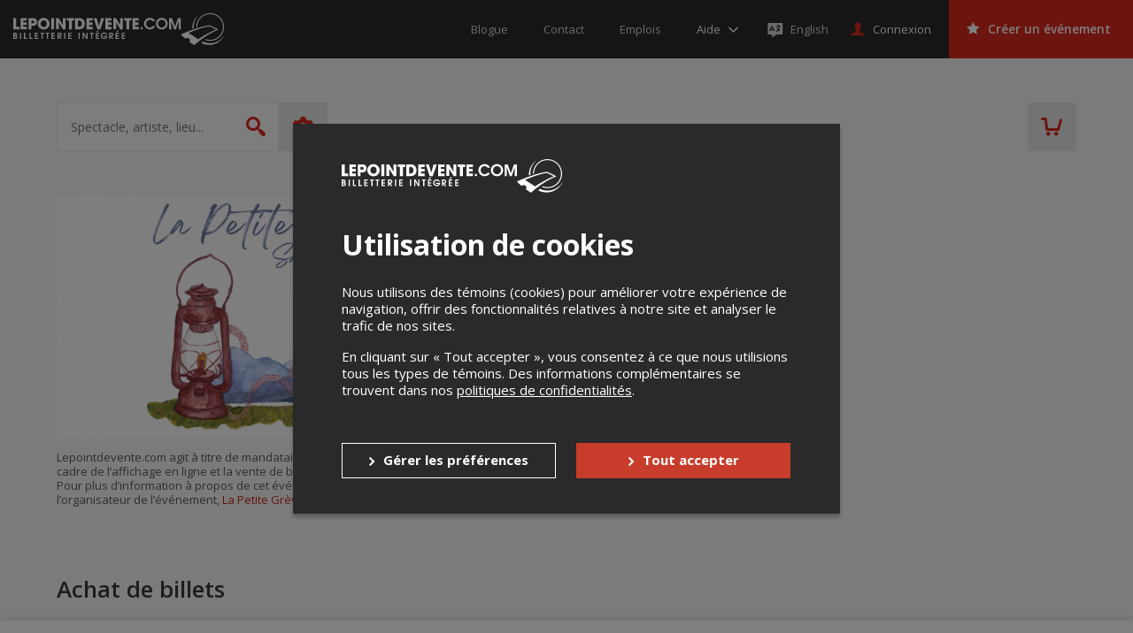

--- FILE ---
content_type: text/html; charset=UTF-8
request_url: https://lepointdevente.com/tickets/oxh240803002
body_size: 112801
content:
<!DOCTYPE html>
<html lang="fr" data-release="69695dfe">
<head>
	<title>La Petite Grève présente La Petite Grève - 3 août 2024 - Au pied du phare de Carleton-sur-Mer, Carleton-sur-mer, QC - Lepointdevente.com</title>
	<meta charset="utf-8">
	<meta name="description" content="Depuis 2012, le conteur Patrick Dubois fait revivre la vieille tradition du conte. Installés autour d’un feu, les spectateurs se laissent transporter dans la Gaspésie des années 1800 que raconte le coloré porteur d’histoires.  Dès le 15 juin et jusqu’au 31 août 2024, venez l’entendre au pied du phare de Carleton-sur-Mer, les vendredis, samedi, dimanches et lundis, à compter de 20h00.  À savoir:  Le coût est de 10$ par personne, le troc et les Demis sont acceptés. Le tout est payable lors de l’événement. Il est également possible d&#039;acheter des billets en ligne, si vous n&#039;avez pas d&#039;argent comptant sur vous.  Il n’y a pas de réservations, vous n’avez qu’à vous présenter sur place une quinzaine de minutes à l’avance et vous installer confortablement!   Prévoyez des vêtements chauds. Certains s’apportent même une couverture et on n’a jamais vû quelqu’un dire  »Maudit, j’aurais donc pas dû m’amener de couvarte! »  Apportez une chaise de plage si possible pour plus de confort que le derrière sur une bûche!(littéralement) Vous pouvez apporter une (ou deux) consommations.  En cas de pluie, le spectacle a lieux dans le chalet situé juste à côté du phare.  Enfants: Notez que le spectacle  convient rarement à un public de moins de 8 ans. Notez également que les jeunes de moins de 14 ans doivent être accompagné d’adultes.  Animaux: Lorsque la température le permet et que le spectacle est à l’extérieur, il est possible de venir accompagné de votre ami à poils, plumes, à peau lisse et à écailles (c’est assez inclusif). Ceci dit, on vous demande de vous asseoir en périmètre du groupe par respect pour ceux qui ne sont peut-être pas confortable avec certains animaux. ">
	<meta property="og:title" content="La Petite Grève présente La Petite Grève - 3 août 2024 - Au pied du phare de Carleton-sur-Mer, Carleton-sur-mer, QC - Lepointdevente.com">
	<meta property="og:type" content="website">
	<meta property="og:image" content="https://tpos.s3.amazonaws.com/events/OXH/24/06/15/002/oxh240615002-1152x648-fr-663b73ca.png">
	<meta property="og:url" content="https://lepointdevente.com/tickets/oxh240803002">
	<meta property="og:description" content="Depuis 2012, le conteur Patrick Dubois fait revivre la vieille tradition du conte. Installés autour d’un feu, les spectateurs se laissent transporter dans la Gaspésie des années 1800 que raconte le coloré porteur d’histoires.  Dès le 15 juin et jusqu’au 31 août 2024, venez l’entendre au pied du phare de Carleton-sur-Mer, les vendredis, samedi, dimanches et lundis, à compter de 20h00.  À savoir:  Le coût est de 10$ par personne, le troc et les Demis sont acceptés. Le tout est payable lors de l’événement. Il est également possible d&#039;acheter des billets en ligne, si vous n&#039;avez pas d&#039;argent comptant sur vous.  Il n’y a pas de réservations, vous n’avez qu’à vous présenter sur place une quinzaine de minutes à l’avance et vous installer confortablement!   Prévoyez des vêtements chauds. Certains s’apportent même une couverture et on n’a jamais vû quelqu’un dire  »Maudit, j’aurais donc pas dû m’amener de couvarte! »  Apportez une chaise de plage si possible pour plus de confort que le derrière sur une bûche!(littéralement) Vous pouvez apporter une (ou deux) consommations.  En cas de pluie, le spectacle a lieux dans le chalet situé juste à côté du phare.  Enfants: Notez que le spectacle  convient rarement à un public de moins de 8 ans. Notez également que les jeunes de moins de 14 ans doivent être accompagné d’adultes.  Animaux: Lorsque la température le permet et que le spectacle est à l’extérieur, il est possible de venir accompagné de votre ami à poils, plumes, à peau lisse et à écailles (c’est assez inclusif). Ceci dit, on vous demande de vous asseoir en périmètre du groupe par respect pour ceux qui ne sont peut-être pas confortable avec certains animaux. ">
	<meta name="viewport" content="width=device-width, initial-scale=1, maximum-scale=1.0, user-scalable=no">
	<meta name="theme-color" content="#3a3a3a">
	<meta name="turbolinks-cache-control" content="no-cache">
	<!--[if lte IE 8]><script src="//cdn.lepointdevente.com/releases/69695dfe/js/html5shiv.min.js"></script><![endif]-->
	<link rel="shortcut icon" href="//cdn.lepointdevente.com/themes/tpos/favicon-en-5f32b555.png">
	<link rel="canonical" href="https://lepointdevente.com/tickets/oxh240803002">
	<link href="//cdn.lepointdevente.com/releases/69695dfe/b2c/icons/apple-touch-icon.png" rel="apple-touch-icon">
	<link href="//cdn.lepointdevente.com/releases/69695dfe/b2c/icons/icon-192.png" rel="icon" sizes="192x192">
	<link rel="stylesheet" href="//fonts.googleapis.com/css?family=Open+Sans:300,400,400i,600,700,800">
	<link rel="stylesheet" href="//cdn.lepointdevente.com/releases/69695dfe/b2c/css/main.css" type="text/css" data-turbolinks-track="reload">
	<script>var cookiedomain='lepointdevente.com',embedded=!1;try{embedded=window.self!==window.top}catch(e){embedded=!0}if(embedded){document.documentElement.className+=' embed'}</script>
	<script src="//cdn.lepointdevente.com/releases/69695dfe/js/modernizr.min.js"></script>
	<script src="//cdn.lepointdevente.com/releases/69695dfe/js/detectizr.min.js"></script>
	<script src="//cdn.lepointdevente.com/releases/69695dfe/b2c/js/vendors.js" data-turbolinks-track="reload"></script>
	<script src="https://cdnjs.cloudflare.com/ajax/libs/email-autocomplete/0.1.3/jquery.email-autocomplete.min.js"></script>
	<script src="//cdn.lepointdevente.com/releases/69695dfe/b2c/js/locale/fr.js" data-turbolinks-track="reload" defer></script>
	<script src="//cdn.lepointdevente.com/releases/69695dfe/b2c/locale/fr.js" data-turbolinks-track="reload" defer></script>
	<script src="//cdn.lepointdevente.com/releases/69695dfe/b2c/js/main.js" data-turbolinks-track="reload" defer></script>
	<script src="/plugins/embed.js?footer=false&amp;ping=false" defer></script>
	<script src="https://cdn.seatsio.net/chart.js" defer></script>
	<script src="//maps.googleapis.com/maps/api/js?key=AIzaSyBO9ufDr3qKNIY16M0IhgdHrsUA3rteH_A&loading=async" defer></script>
	<script src="https://www.google.com/recaptcha/api.js"></script>
</head>
<body data-canonical="/tickets/oxh240803002" data-model="event" data-reference="421564">
	<a href="#skip-content-anchor" class="skip-content-link" data-turbolinks="false">Passer au contenu</a>
	<header id="header" class="l-header">
		<div class="l-page-wrapper">
			<div class="l-header-content">
				<a class="logo" href="/">
					<img src="https://cdn.lepointdevente.com/themes/tpos/logo-on-dark-fr-5f32b556.svg" alt="Lepointdevente.com">
				</a>
				<button id="embed-back" type="button" class="embed-back" onclick="embedBack();"></button>
				<nav class="nav-meta">
					<ul>
						<li class="nav-meta-item"><a href="http://blog.lepointdevente.com/" target="_blank"><span class="nav-meta-text">Blogue</span></a></li>
						<li class="nav-meta-item"><a href="/contact/"><span class="nav-meta-text">Contact</span></a></li>
						<li class="nav-meta-item"><a href="https://lepointdevente.com/organisateurs/a-propos/emplois/" target="_blank"><span class="nav-meta-text">Emplois</span></a></li>
					</ul>
				</nav>
				<div id="help" class="folder-help js-folder">
					<button class="btn help js-folder-trigger">
						<span class="text-wrapper">
							<span class="text" data-turbolinks-permanent>Aide</span>
						</span>
					</button>
					<nav id="help-menu" class="folder-content js-folder-content">
						<ul>
							<li><a href="http://aide.lepointdevente.com/" target="blank">Centre d'aide</a></li>
							<li><a href="https://www.youtube.com/@Lepointdeventecom-vu9lt/videos" target="blank">Tutoriels vidéos</a></li>
							<li><a href="https://aide.lepointdevente.com/fr/collections/572670-f-a-q-lepointdevente-com" target="blank">F.A.Q.</a></li>
							<li><a href="https://lepointdevente.com/organisateurs/landing-page/etudes-de-cas" target="blank">Études de cas</a></li>
							<li><a href="https://lepointdevente.com/organisateurs/landing-page/bonnes-pratiques" target="blank">Bonnes pratiques</a></li>
							<li><a href="https://lepointdevente.com/organisateurs/landing-page/formations" target="blank">Formations</a></li>
						</ul>
					</nav>
				</div>
				<div class="langselector embed-hidden">
					<a href="/?lang=en" lang="en" class="langselector-trigger">
						<span class="langselector-icon" aria-hidden="true"></span>
						<span class="langselector-trigger-text">English</span>
					</a>
				</div>
				<a id="sign-in" href="/connexion/" class="btn login"><span class="text">Connexion</span></a>
				<div id="user" class="folder-login js-folder">
					<button class="btn login js-folder-trigger">
						<span class="text-wrapper">
							<span id="user-name" class="text" data-turbolinks-permanent></span>
						</span>
					</button>
					<nav id="user-menu" class="folder-content js-folder-content">
						<ul>
							<li><a href="/mon-compte/">Mon compte</a></li>
							<li id="user-menu-management" data-turbolinks-permanent><a href="/gestion/" data-turbolinks="false">Gestion des événements</a></li>
							<li><a href="/panier">Panier d'achat</a></li>
							<li><a href="/deconnexion/" data-turbolinks="false">Déconnexion</a></li>
						</ul>
					</nav>
				</div>
				<a id="organizers" href="/organisateurs" class="btn create is-red" data-turbolinks="false" data-turbolinks-permanent><span class="text">Créer un événement</span></a>
				<a id="cart-mobile" href="/panier" class="header-cart" data-turbolinks-permanent></a>
				<button class="offcanvas-trigger js-offcanvas-trigger">
					<span class="offcanvas-trigger-strokes">
						<span class="offcanvas-trigger-stroke"></span>
						<span class="offcanvas-trigger-stroke"></span>
						<span class="offcanvas-trigger-stroke"></span>
					</span>
				</button>
				<div class="langs">
					<select id="langs">
						<option lang="en" value="en">English</option>
						<option lang="fr" value="fr" selected>Français</option>
					</select>
				</div>
				<button class="btn-close js-embed-modal-close"></button>
			</div>
		</div>
	</header>
	<div id="mobile-menu" class="l-offcanvas js-offcanvas">
		<button class="visuallyhidden btn-guard top" aria-hidden="true"></button>
		<h1 class="visuallyhidden">Menu principal</h1>
		<nav class="nav-meta">
			<ul>
				<li class="nav-meta-item"><a href="http://blog.lepointdevente.com/" target="blank"><span class="nav-meta-text">Blogue</span></a></li>
				<li class="nav-meta-item"><a href="/contact/"><span class="nav-meta-text">Contact</span></a></li>
				<li class="nav-meta-item"><a href="https://lepointdevente.com/organisateurs/a-propos/emplois/" target="_blank"><span class="nav-meta-text">Emplois</span></a></li>
			</ul>
		</nav>
		<div id="help-mobile" class="folder-help js-folder">
			<button class="btn help js-folder-trigger">
				<span class="text-wrapper">
					<span class="text" data-turbolinks-permanent>Aide</span>
				</span>
			</button>
			<nav id="help-menu-mobile" class="folder-content js-folder-content" data-turbolinks-permanent>
				<ul>
					<li><a href="http://aide.lepointdevente.com/" target="blank">Centre d'aide</a></li>
					<li><a href="https://www.youtube.com/@Lepointdeventecom-vu9lt/videos" target="blank">Tutoriels vidéos</a></li>
					<li><a href="https://aide.lepointdevente.com/fr/collections/572670-f-a-q-lepointdevente-com" target="blank">F.A.Q.</a></li>
					<li><a href="https://lepointdevente.com/organisateurs/landing-page/etudes-de-cas" target="blank">Études de cas</a></li>
					<li><a href="https://lepointdevente.com/organisateurs/landing-page/bonnes-pratiques" target="blank">Bonnes pratiques</a></li>
					<li><a href="https://lepointdevente.com/organisateurs/landing-page/formations" target="blank">Formations</a></li>
				</ul>
			</nav>
		</div>
		<div class="langselector embed-hidden">
			<a href="/?lang=en" lang="en" class="langselector-trigger">
				<span class="langselector-icon" aria-hidden="true"></span>
				<span class="langselector-trigger-text">English</span>
			</a>
		</div>
		<a id="sign-in-mobile" href="/connexion/" class="btn login"><span class="text">Connexion</span></a>
		<div id="user-mobile" class="folder-login js-folder">
			<button class="btn login js-folder-trigger">
				<span class="text-wrapper">
					<span id="user-name-mobile" class="text" data-turbolinks-permanent></span>
				</span>
			</button>
			<nav id="user-menu-mobile" class="folder-content js-folder-content" data-turbolinks-permanent>
				<ul>
					<li><a href="/mon-compte/">Mon compte</a></li>
					<li id="user-menu-management-mobile" data-turbolinks-permanent><a href="/gestion/" data-turbolinks="false">Gestion des événements</a></li>
					<li><a href="/panier">Panier d'achat</a></li>
					<li><a href="/deconnexion/" data-turbolinks="false">Déconnexion</a></li>
				</ul>
			</nav>
		</div>
		<a id="organizers-mobile" href="/organisateurs" class="btn create is-red" data-turbolinks="false" data-turbolinks-permanent><span class="text">Créer un événement</span></a>
		<nav class="nav-prefooter">
			<div>
				<h2><a href="/">Acheter des billets</a></h2>
				<ul>
					<li class="nav-prefooter-item"><a id="modal-giftcard-link-trigger-mobile" tabindex="0">Offrir une carte-cadeau</a></li>
					<li class="nav-prefooter-item"><a href="/conditions/#achat">Politique d’achat</a></li>
					<li class="nav-prefooter-item"><a href="http://aide.lepointdevente.com/fr/collections/572670-f-a-q-achat-de-billets-en-ligne" target="blank">Aide</a></li>
				</ul>
			</div>
			<div>
				<h2><a href="/organisateurs" data-turbolinks="false">Organisateurs</a></h2>
				<ul>
					<li class="nav-prefooter-item"><a href="/organisateurs" data-turbolinks="false">Créer un événement</a></li>
				</ul>
			</div>
			<div>
				<h2><a href="/">Événements</a></h2>
				<ul>
					<li class="nav-prefooter-item"><a href="/?type=virtual&amp;locality=">Événements virtuels</a></li>
					<li class="nav-prefooter-item"><a href="/?type=physical&amp;locality=11&amp;radius=0">Événements à Montréal</a></li>
					<li class="nav-prefooter-item"><a href="/?type=physical&amp;locality=1&amp;radius=0">Événements à Québec</a></li>
					<li class="nav-prefooter-item"><a href="/?type=physical&amp;locality=2&amp;radius=0">Événements à Longueuil</a></li>
				</ul>
			</div>
		</nav>
		<nav class="nav-medias">
			<ul>
				<li class="nav-medias-item">
					<a href="https://facebook.com/lepointdevente" class="facebook" target="_blank"><span class="visuallyhidden" lang="en">Facebook</span></a>
				</li>
				<li class="nav-medias-item">
					<a href="https://twitter.com/lepointdevente" class="twitter" target="_blank"><span class="visuallyhidden" lang="en">Twitter</span></a>
				</li>
				<li class="nav-medias-item">
					<a href="https://instagram.com/lepointdevente" class="instagram" target="_blank"><span class="visuallyhidden" lang="en">Instagram</span></a>
				</li>
				<li class="nav-medias-item">
					<a href="https://www.linkedin.com/company/lepointdevente-com" class="linkedin" target="_blank"><span class="visuallyhidden" lang="en">LinkedIn</span></a>
				</li>
				<li class="nav-medias-item">
					<a href="https://www.tiktok.com/@lepointdevente.com" class="tiktok" target="_blank"><span class="visuallyhidden" lang="en">Tiktok</span></a>
				</li>
			</ul>
		</nav>
		<a href="/organisateurs/a-propos#compliance-security" class="b2c-mobile-pci-link" target="_blank">
			<img src="https://tpos-cdn.s3.ca-central-1.amazonaws.com/b2b/about/logo-pci-white.png" alt="PCI Logo">
		</a>
		<nav class="nav-footer">
			<ul>
				<li class="nav-footer-item">
					<a href="http://blog.lepointdevente.com/" target="blank"><span class="nav-footer-text">Blogue</span></a>
				</li>
				<li class="nav-footer-item">
					<a href="/contact/"><span class="nav-footer-text">Contact</span></a>
				</li>
				<li class="nav-footer-item">
					<a href="https://lepointdevente.com/organisateurs/a-propos/emplois/" target="_blank"><span class="nav-footer-text">Emplois</span></a>
				</li>
				<li class="nav-footer-item">
					<a href="/conditions/"><span class="nav-footer-text">Conditions d'utilisation</span></a>
				</li>
				<li class="nav-footer-item">
					<a href="/conditions/#confidentialite"><span class="nav-footer-text">Politique de confidentialité</span></a>
				</li>
				<li class="nav-footer-item">
					<a role="button" tabindex="0" onclick="openCookiePreferences()" style="cursor:pointer"><span class="nav-footer-text">Préférences de confidentialité</span></a>
				</li>
			</ul>
		</nav>
		<button class="visuallyhidden btn-guard bottom" aria-hidden="true"></button>
	</div>
	<div id="search" class="l-banner">
		<div class="l-page-wrapper">
			<div class="banner-content">
				<form id="search-quick" action="/" method="get" class="form-search">
					<label for="search-quick-keywords" class="visuallyhidden">Spectacle, artiste, lieu...</label>
					<input id="search-quick-keywords" type="search" name="q" placeholder="Spectacle, artiste, lieu..." autocomplete="off">
					<input id="search-quick-type" type="hidden" name="type" disabled>
					<input id="search-quick-wfr" type="hidden" name="wfr" disabled>
					<input id="search-quick-locality" type="hidden" name="locality" value="11">
					<input id="search-quick-radius" type="hidden" name="radius" disabled>
					<input id="search-quick-dates" type="hidden" name="dates" disabled>
					<input id="search-quick-start" type="hidden" name="start" disabled>
					<input id="search-quick-end" type="hidden" name="end" disabled>
					<input id="search-quick-categories" type="hidden" name="categories" disabled>
					<button type="submit"><span class="visuallyhidden">Rechercher</span></button>
				</form>
				<div id="search-summary" class="form-search-data-wrapper">
					<div class="form-search-data">
						<span id="search-summary-links">
							<span data-radius="0">À <button type="button" class="search-locality-name link-alike"><span data-placeholder="locality"></span></button></span>
							<span data-radius="1">Dans un rayon de <button type="button" class="link-alike"><span data-placeholder="radius"></span> km</button> de <button type="button" class="search-locality-name link-alike"><span data-placeholder="locality"></span></button></span>
						</span>
						<button type="button" id="search-everywhere" class="link-alike form-search-all">Rechercher partout</button>
					</div>
				</div>
				<div id="search-options" class="form-search-options-folder js-folder">
					<button id="search-advanced-trigger" class="form-search-options-trigger js-folder-trigger">
						<span class="parentheses">(</span>Plus d'options<span class="parentheses">)</span>
					</button>
					<div class="form-search-options-content js-folder-content">
						<div class="l-page-wrapper">
							<form id="search-advanced" action="/" class="form-search-options">
								<fieldset>
									<legend>Recherche avancée</legend>
									<input id="search-advanced-keywords" type="search" name="q" placeholder="Spectacle, artiste, lieu..." autocomplete="off">
								</fieldset>
								<fieldset id="search-advanced-types">
									<legend>Type d'événement</legend>
									<div class="checkbox-wrapper">
										<input id="search-advanced-type-physical" type="checkbox" name="type" value="physical">
										<label for="search-advanced-type-physical">Événements en personne</label>
									</div>
									<div class="checkbox-wrapper">
										<input id="search-advanced-type-virtual" type="checkbox" name="type" value="virtual">
										<label for="search-advanced-type-virtual">Événements virtuels</label>
									</div>
								</fieldset>
								<fieldset id="search-advanced-locality">
									<legend>Lieu</legend>
									<label for="search-advanced-locality-select"><span class="visuallyhidden">Sélectionnez une ville</span></label>
									<div class="select-wrapper">
										<select id="search-advanced-locality-select" name="locality">
											<option value="" data-lat="45.5313015" data-lng="-73.6078282">Rechercher partout</option>
											<option value="1268" data-lat="45.6470539" data-lng="-72.5650634">Acton Vale</option>
											<option value="7245" data-lat="45.3111798" data-lng="-74.6367158">Alexandria</option>
											<option value="626" data-lat="45.5574094" data-lng="-74.8202416">Alfred</option>
											<option value="1273" data-lat="48.5589804" data-lng="-71.6509159">Alma</option>
											<option value="1275" data-lat="48.5726037" data-lng="-78.1159747">Amos</option>
											<option value="1276" data-lat="48.4665081" data-lng="-67.4306760">Amqui</option>
											<option value="46548" data-lat="45.6168829" data-lng="-73.5498510">Anjou</option>
											<option value="63054" data-lat="45.6766795" data-lng="-74.4560154">Argenteuil</option>
											<option value="1279" data-lat="46.0236615" data-lng="-71.9239040">Arthabaska</option>
											<option value="315" data-lat="47.9891128" data-lng="-66.7178677">Atholville</option>
											<option value="1290" data-lat="45.1680049" data-lng="-72.0393868">Ayer&#039;s Cliff</option>
											<option value="1291" data-lat="49.2042089" data-lng="-68.2272171">Baie-Comeau</option>
											<option value="1295" data-lat="47.4440352" data-lng="-70.5093978">Baie-Saint-Paul</option>
											<option value="1300" data-lat="48.5042392" data-lng="-77.7086939">Barraute</option>
											<option value="51272" data-lat="47.6328537" data-lng="-65.6731111">Bathurst</option>
											<option value="1313" data-lat="44.9924029" data-lng="-69.8780277">Bedford</option>
											<option value="1315" data-lat="45.5708066" data-lng="-73.2108155">Beloeil</option>
											<option value="1317" data-lat="46.9236654" data-lng="-70.7213465">Berthier-sur-Mer</option>
											<option value="1324" data-lat="45.6720876" data-lng="-73.8673442">Blainville</option>
											<option value="1326" data-lat="45.6687732" data-lng="-73.7598942">Bois-des-Filion</option>
											<option value="1328" data-lat="45.6175943" data-lng="-73.8401703">Boisbriand</option>
											<option value="1332" data-lat="48.0716845" data-lng="-65.4820724">Bonaventure</option>
											<option value="1334" data-lat="45.5995533" data-lng="-73.4420754">Boucherville</option>
											<option value="1342" data-lat="45.3000643" data-lng="-72.6708600">Bromont</option>
											<option value="1343" data-lat="45.4570862" data-lng="-73.4653912">Brossard</option>
											<option value="1312" data-lat="46.3255929" data-lng="-72.4281227">Bécancour</option>
											<option value="126" data-lat="51.0359313" data-lng="-114.0956457">Calgary</option>
											<option value="1350" data-lat="45.3850553" data-lng="-73.5160358">Candiac</option>
											<option value="1351" data-lat="45.5529800" data-lng="-75.7596423">Cantley</option>
											<option value="1359" data-lat="46.6792446" data-lng="-71.7845578">Cap-Santé</option>
											<option value="1354" data-lat="47.3758925" data-lng="-61.8720689">Cap-aux-Meules</option>
											<option value="1357" data-lat="48.4284610" data-lng="-64.3281930">Cap-d&#039;Espoir</option>
											<option value="12445" data-lat="48.1261209" data-lng="-66.1663817">Carleton-sur-Mer</option>
											<option value="1365" data-lat="48.3666020" data-lng="-67.2445029">Causapscal</option>
											<option value="1366" data-lat="45.4419023" data-lng="-73.2941659">Chambly</option>
											<option value="1250" data-lat="46.2516893" data-lng="-63.1384740">Charlottetown</option>
											<option value="62491" data-lat="46.6755366" data-lng="-71.1392723">Chaudière-Appalaches</option>
											<option value="1378" data-lat="46.1233848" data-lng="-73.8630817">Chertsey</option>
											<option value="1379" data-lat="45.9628790" data-lng="-71.8216360">Chesterville</option>
											<option value="1380" data-lat="49.9134411" data-lng="-74.3708571">Chibougamau</option>
											<option value="1374" data-lat="45.3620134" data-lng="-73.7362326">Châteauguay</option>
											<option value="1377" data-lat="45.9353599" data-lng="-75.0374380">Chénéville</option>
											<option value="1386" data-lat="45.6666669" data-lng="-72.0833330">Cleveland</option>
											<option value="1388" data-lat="45.1335845" data-lng="-71.8060307">Coaticook</option>
											<option value="1394" data-lat="45.4007366" data-lng="-71.6059975">Cookshire-Eaton</option>
											<option value="744" data-lat="45.0288140" data-lng="-74.7302960">Cornwall</option>
											<option value="1396" data-lat="45.2962514" data-lng="-74.1779708">Coteau-du-Lac</option>
											<option value="1399" data-lat="45.2063590" data-lng="-72.7472674">Cowansville</option>
											<option value="1405" data-lat="45.3790512" data-lng="-73.5443976">Delson</option>
											<option value="1409" data-lat="46.6598039" data-lng="-71.9525687">Deschambault</option>
											<option value="344" data-lat="46.0839994" data-lng="-64.7159291">Dieppe</option>
											<option value="1412" data-lat="45.9092283" data-lng="-71.3637610">Disraeli</option>
											<option value="1414" data-lat="48.8784041" data-lng="-72.2196765">Dolbeau-Mistassini</option>
											<option value="1417" data-lat="46.6759541" data-lng="-71.7262896">Donnacona</option>
											<option value="1421" data-lat="45.8721417" data-lng="-72.4819499">Drummondville</option>
											<option value="1425" data-lat="45.1390540" data-lng="-72.8059511">Dunham</option>
											<option value="1403" data-lat="47.5464098" data-lng="-68.6408395">Dégelis</option>
											<option value="1429" data-lat="45.4826892" data-lng="-71.6599624">East Angus</option>
											<option value="143" data-lat="53.5199322" data-lng="-113.5119524">Edmonton</option>
											<option value="352" data-lat="47.3847829" data-lng="-68.3301026">Edmundston</option>
											<option value="1438" data-lat="45.2826270" data-lng="-72.9762254">Farnham</option>
											<option value="1441" data-lat="47.4021703" data-lng="-61.8956041">Fatima</option>
											<option value="1445" data-lat="48.7391752" data-lng="-69.0876410">Forestville</option>
											<option value="1448" data-lat="46.8852126" data-lng="-71.6142958">Fossambault-sur-le-Lac</option>
											<option value="1457" data-lat="48.8720175" data-lng="-64.4528445">Gaspé</option>
											<option value="1458" data-lat="45.4671821" data-lng="-75.7024796">Gatineau</option>
											<option value="1462" data-lat="49.0033360" data-lng="-72.5459780">Girardville</option>
											<option value="1465" data-lat="45.7666670" data-lng="-74.2500000">Gore</option>
											<option value="1466" data-lat="46.1383772" data-lng="-76.0580576">Gracefield</option>
											<option value="1467" data-lat="45.4036651" data-lng="-72.7328314">Granby</option>
											<option value="41014" data-lat="46.5085876" data-lng="-80.9794009">Greater Sudbury</option>
											<option value="7725" data-lat="44.6483287" data-lng="-63.6070091">Halifax</option>
											<option value="1490" data-lat="47.2386547" data-lng="-61.8674401">Havre-Aubert</option>
											<option value="1491" data-lat="47.4113923" data-lng="-61.7911250">Havre-aux-Maisons</option>
											<option value="848" data-lat="45.6035544" data-lng="-74.6074400">Hawkesbury</option>
											<option value="850" data-lat="49.6880184" data-lng="-83.6669552">Hearst</option>
											<option value="1499" data-lat="48.0500000" data-lng="-65.2000000">Hope</option>
											<option value="1507" data-lat="46.0282660" data-lng="-73.4374534">Joliette</option>
											<option value="878" data-lat="49.4169172" data-lng="-82.4169595">Kapuskasing</option>
											<option value="894" data-lat="44.2436106" data-lng="-76.5215964">Kingston</option>
											<option value="1520" data-lat="46.8055397" data-lng="-71.3582071">L&#039;Ancienne-Lorette</option>
											<option value="1521" data-lat="45.7554554" data-lng="-74.9486965">L&#039;Ange-Gardien</option>
											<option value="1523" data-lat="48.1970350" data-lng="-70.2456914">L&#039;Anse-Saint-Jean</option>
											<option value="1525" data-lat="48.6906300" data-lng="-71.6718694">L&#039;Ascension-de-Notre-Seigneur</option>
											<option value="1527" data-lat="45.8460052" data-lng="-73.4262143">L&#039;Assomption</option>
											<option value="1528" data-lat="45.7604991" data-lng="-72.2985748">L&#039;Avenir</option>
											<option value="1529" data-lat="45.8522254" data-lng="-73.4977469">L&#039;Épiphanie</option>
											<option value="1530" data-lat="47.3687166" data-lng="-61.9186018">L&#039;Étang-du-Nord</option>
											<option value="1542" data-lat="48.7145090" data-lng="-72.6546420">La Doré</option>
											<option value="1545" data-lat="46.9636836" data-lng="-71.3124702">La Jacques-Cartier</option>
											<option value="1547" data-lat="47.6652897" data-lng="-70.1450336">La Malbaie</option>
											<option value="1552" data-lat="45.4111032" data-lng="-73.4845807">La Prairie</option>
											<option value="1555" data-lat="48.8003666" data-lng="-79.2029397">La Sarre</option>
											<option value="1566" data-lat="46.1409300" data-lng="-76.2478110">Lac-Cayamant</option>
											<option value="1579" data-lat="45.5795786" data-lng="-70.8885280">Lac-Mégantic</option>
											<option value="1563" data-lat="46.8917248" data-lng="-72.4295664">Lac-aux-Sables</option>
											<option value="1586" data-lat="45.6524564" data-lng="-74.3422753">Lachute</option>
											<option value="1587" data-lat="45.0819794" data-lng="-73.3728638">Lacolle</option>
											<option value="1591" data-lat="45.8406595" data-lng="-71.0890802">Lambton</option>
											<option value="1592" data-lat="48.5381461" data-lng="-77.9394677">Landrienne</option>
											<option value="1595" data-lat="48.4458893" data-lng="-71.5142715">Larouche</option>
											<option value="1599" data-lat="45.5822438" data-lng="-73.7424329">Laval</option>
											<option value="1600" data-lat="45.8933520" data-lng="-73.2979636">Lavaltrie</option>
											<option value="1612" data-lat="45.2695952" data-lng="-74.2216349">Les Coteaux</option>
											<option value="1614" data-lat="48.3477660" data-lng="-69.4057350">Les Escoumins</option>
											<option value="46586" data-lat="46.1222829" data-lng="-74.4268802">Les Laurentides</option>
											<option value="2" data-lat="45.5139455" data-lng="-73.4609515">Longueuil</option>
											<option value="1623" data-lat="46.5820511" data-lng="-71.8140340">Lotbinière</option>
											<option value="1618" data-lat="46.7562069" data-lng="-71.2113752">Lévis</option>
											<option value="1637" data-lat="46.3785739" data-lng="-75.9763617">Maniwaki</option>
											<option value="1647" data-lat="45.2931965" data-lng="-71.7118749">Martinville</option>
											<option value="1648" data-lat="45.7453404" data-lng="-73.6275526">Mascouche</option>
											<option value="1650" data-lat="46.3621248" data-lng="-72.9644155">Maskinongé</option>
											<option value="1653" data-lat="48.8418667" data-lng="-67.5180680">Matane</option>
											<option value="70442" data-lat="46.5586334" data-lng="-72.7249281">Mauricie</option>
											<option value="1662" data-lat="45.6711738" data-lng="-74.0093726">Mirabel</option>
											<option value="396" data-lat="46.1056552" data-lng="-64.8016219">Moncton</option>
											<option value="1665" data-lat="48.5880469" data-lng="-68.1912167">Mont-Jo</option>
											<option value="1667" data-lat="46.5520385" data-lng="-75.5039726">Mont-Laurier</option>
											<option value="1670" data-lat="45.3339528" data-lng="-73.1533651">Mont-Saint-Grégoire</option>
											<option value="1674" data-lat="46.1411502" data-lng="-74.5965770">Mont-Tremblant</option>
											<option value="1676" data-lat="45.6519493" data-lng="-74.9408715">Montebello</option>
											<option value="1677" data-lat="46.9793278" data-lng="-70.5559524">Montmagny</option>
											<option value="11" selected data-lat="45.5319182" data-lng="-73.6113408">Montréal</option>
											<option value="1682" data-lat="45.9043849" data-lng="-74.2433976">Morin-Heights</option>
											<option value="1685" data-lat="45.1880677" data-lng="-73.4059914">Napierville</option>
											<option value="1687" data-lat="46.7004923" data-lng="-71.5903420">Neuville</option>
											<option value="1003" data-lat="43.1852547" data-lng="-79.1035114">Niagara-on-the-Lake</option>
											<option value="1692" data-lat="46.2355131" data-lng="-72.6082108">Nicolet</option>
											<option value="1710" data-lat="46.0032410" data-lng="-72.3405090">Notre-Dame-du-Bon-Conseil</option>
											<option value="1711" data-lat="46.0957868" data-lng="-75.6072741">Notre-Dame-du-Laus</option>
											<option value="1712" data-lat="46.4879993" data-lng="-72.6565468">Notre-Dame-du-Mont-Carmel</option>
											<option value="1715" data-lat="48.1368641" data-lng="-66.3120732">Nouvelle</option>
											<option value="11083" data-lat="45.5396811" data-lng="-73.9586658">Oka</option>
											<option value="1032" data-lat="45.3840289" data-lng="-75.6878070">Ottawa</option>
											<option value="4349" data-lat="45.3964335" data-lng="-75.6781882">Ottawa</option>
											<option value="1720" data-lat="45.5408044" data-lng="-73.2054788">Otterburn Park</option>
											<option value="1726" data-lat="45.6192843" data-lng="-75.0190977">Papineauville</option>
											<option value="410" data-lat="47.7840293" data-lng="-65.7221821">Petit-Rocher</option>
											<option value="1060" data-lat="45.5351150" data-lng="-74.9988470">Plantagenet</option>
											<option value="1739" data-lat="46.2197764" data-lng="-71.7732591">Plessisville</option>
											<option value="1745" data-lat="45.4525714" data-lng="-73.8106830">Pointe-Claire</option>
											<option value="1749" data-lat="46.7603884" data-lng="-71.6872537">Pont-Rouge</option>
											<option value="1750" data-lat="50.0240912" data-lng="-66.8775722">Port-Cartier</option>
											<option value="1752" data-lat="46.7835288" data-lng="-71.8888581">Portneuf</option>
											<option value="7256" data-lat="45.4356658" data-lng="-75.1335318">Prescott and Russell United Counties</option>
											<option value="1759" data-lat="46.1717357" data-lng="-71.8794278">Princeville</option>
											<option value="1757" data-lat="45.8686238" data-lng="-74.0742034">Prévost</option>
											<option value="1" data-lat="46.8329603" data-lng="-71.2724222">Québec</option>
											<option value="1767" data-lat="46.0517475" data-lng="-73.7184317">Rawdon</option>
											<option value="65869" data-lat="44.1696126" data-lng="-79.4364851">Regional Municipality of York</option>
											<option value="985" data-lat="45.7537874" data-lng="-73.4517354">Repentigny</option>
											<option value="1771" data-lat="48.4395120" data-lng="-68.5207244">Rimouski</option>
											<option value="7242" data-lat="48.2757064" data-lng="-68.5553103">Rimouski-Neigette</option>
											<option value="1782" data-lat="47.4328950" data-lng="-70.0174250">Rivière-Ouelle</option>
											<option value="1784" data-lat="46.4452032" data-lng="-74.9109498">Rivière-Rouge</option>
											<option value="1785" data-lat="48.0886193" data-lng="-69.1945082">Rivière-Trois-Pistoles</option>
											<option value="1778" data-lat="47.8303230" data-lng="-69.5315898">Rivière-du-Loup</option>
											<option value="1786" data-lat="48.5137901" data-lng="-72.2281681">Roberval</option>
											<option value="1789" data-lat="45.6385125" data-lng="-73.7959878">Rosemère</option>
											<option value="1792" data-lat="45.4727878" data-lng="-73.2543830">Rouville</option>
											<option value="1793" data-lat="48.2324722" data-lng="-79.0210070">Rouyn-Noranda</option>
											<option value="1795" data-lat="45.4751549" data-lng="-72.6603253">Roxton Pond</option>
											<option value="1799" data-lat="48.4089974" data-lng="-71.1154929">Saguenay</option>
											<option value="80663" data-lat="48.3732760" data-lng="-71.0505660">Saguenay–Lac-Saint-Jean</option>
											<option value="1802" data-lat="46.7320670" data-lng="-72.4325156">Saint-Adelphe</option>
											<option value="1803" data-lat="45.9669527" data-lng="-74.3514420">Saint-Adolphe-d&#039;Howard</option>
											<option value="1806" data-lat="46.5592181" data-lng="-71.4353770">Saint-Agapit</option>
											<option value="1818" data-lat="46.1871961" data-lng="-73.6861803">Saint-Alphonse-Rodriguez</option>
											<option value="1822" data-lat="48.4775660" data-lng="-68.4229830">Saint-Anaclet</option>
											<option value="7243" data-lat="45.7271348" data-lng="-75.0531834">Saint-André-Avellin</option>
											<option value="74362" data-lat="47.6759480" data-lng="-69.7248480">Saint-André-de-Kamouraska</option>
											<option value="1828" data-lat="46.6303479" data-lng="-70.9818967">Saint-Anselme</option>
											<option value="1831" data-lat="45.8004713" data-lng="-73.1988211">Saint-Antoine-sur-Richelieu</option>
											<option value="1832" data-lat="47.7615991" data-lng="-69.4787782">Saint-Antonin</option>
											<option value="1834" data-lat="45.0326290" data-lng="-73.0490040">Saint-Armand</option>
											<option value="1837" data-lat="46.7416447" data-lng="-71.4306454">Saint-Augustin-de-Desmaures</option>
											<option value="36463" data-lat="45.1679559" data-lng="-72.2721990">Saint-Benoît-du-Lac</option>
											<option value="1845" data-lat="46.4970777" data-lng="-71.1479546">Saint-Bernard</option>
											<option value="1849" data-lat="45.2112670" data-lng="-73.2873490">Saint-Blaise-sur-Richelieu</option>
											<option value="1852" data-lat="46.4247730" data-lng="-72.8216098">Saint-Bruno</option>
											<option value="1855" data-lat="45.5279076" data-lng="-73.3431438">Saint-Bruno-de-Montarville</option>
											<option value="46579" data-lat="45.9497907" data-lng="-73.8495832">Saint-Calixte-de-Kilkenny</option>
											<option value="1857" data-lat="45.6768667" data-lng="-71.7079408">Saint-Camille</option>
											<option value="1859" data-lat="46.6559201" data-lng="-72.1406839">Saint-Casimir</option>
											<option value="1862" data-lat="46.0464799" data-lng="-73.4627137">Saint-Charles-Borromée</option>
											<option value="1863" data-lat="46.7663121" data-lng="-70.9435340">Saint-Charles-de-Bellechasse</option>
											<option value="1872" data-lat="46.2280500" data-lng="-73.4079630">Saint-Cléophas-de-Brandon</option>
											<option value="1880" data-lat="47.0075780" data-lng="-70.2283882">Saint-Cyrille-de-Lessard</option>
											<option value="1881" data-lat="45.9224519" data-lng="-72.4329435">Saint-Cyrille-de-Wendover</option>
											<option value="1860" data-lat="46.2136250" data-lng="-72.4324380">Saint-Célestin</option>
											<option value="1895" data-lat="46.3352794" data-lng="-74.2433144">Saint-Donat-de-Montcalm</option>
											<option value="1907" data-lat="45.9103894" data-lng="-73.6758303">Saint-Esprit</option>
											<option value="1916" data-lat="45.5702450" data-lng="-73.8949548">Saint-Eustache</option>
											<option value="1918" data-lat="48.2962078" data-lng="-68.8382536">Saint-Fabien</option>
											<option value="1919" data-lat="46.6303969" data-lng="-70.1463383">Saint-Fabien-de-Panet</option>
											<option value="1928" data-lat="46.5156507" data-lng="-71.5594976">Saint-Flavien</option>
											<option value="1930" data-lat="47.9839569" data-lng="-67.1614589">Saint-François-d&#039;Assise</option>
											<option value="1921" data-lat="48.6569456" data-lng="-72.4427052">Saint-Félicien</option>
											<option value="1925" data-lat="46.1684180" data-lng="-73.4290510">Saint-Félix-de-Valois</option>
											<option value="1939" data-lat="46.2666670" data-lng="-73.3833329">Saint-Gabriel-de-Brandon</option>
											<option value="1940" data-lat="48.4151118" data-lng="-68.1774089">Saint-Gabriel-de-Rimouski</option>
											<option value="1941" data-lat="46.9263775" data-lng="-71.4784722">Saint-Gabriel-de-Valcartier</option>
											<option value="1944" data-lat="46.1169675" data-lng="-70.6711847">Saint-Georges</option>
											<option value="1948" data-lat="46.7140561" data-lng="-70.8675106">Saint-Gervais</option>
											<option value="1950" data-lat="46.5106638" data-lng="-71.3614360">Saint-Gilles</option>
											<option value="1942" data-lat="48.4951560" data-lng="-71.7759180">Saint-Gédéon</option>
											<option value="1953" data-lat="46.6919978" data-lng="-71.0637439">Saint-Henri</option>
											<option value="1957" data-lat="48.3305769" data-lng="-70.5982426">Saint-Honoré</option>
											<option value="1962" data-lat="45.6257107" data-lng="-72.9507868">Saint-Hyacinthe</option>
											<option value="1969" data-lat="45.9499175" data-lng="-73.5714540">Saint-Jacques</option>
											<option value="44017" data-lat="46.2858006" data-lng="-71.3471963">Saint-Jacques-de-Leeds</option>
											<option value="1980" data-lat="47.2038740" data-lng="-70.2504756">Saint-Jean-Port-Joli</option>
											<option value="1978" data-lat="46.2338430" data-lng="-73.5298250">Saint-Jean-de-Matha</option>
											<option value="1977" data-lat="46.9263259" data-lng="-70.8971144">Saint-Jean-de-l&#039;Île-d&#039;Orléans</option>
											<option value="1981" data-lat="45.3144226" data-lng="-73.2646985">Saint-Jean-sur-Richelieu</option>
											<option value="1992" data-lat="45.5336749" data-lng="-74.0171478">Saint-Joseph-du-Lac</option>
											<option value="1982" data-lat="45.7836735" data-lng="-74.0093697">Saint-Jérôme</option>
											<option value="1997" data-lat="45.4965482" data-lng="-73.5044079">Saint-Lambert</option>
											<option value="1999" data-lat="46.8672154" data-lng="-71.0095410">Saint-Laurent-de-l&#039;Île-d&#039;Orléans</option>
											<option value="2000" data-lat="45.4024133" data-lng="-74.1425652">Saint-Lazare</option>
											<option value="7366" data-lat="45.3939358" data-lng="-74.1425202">Saint-Lazare</option>
											<option value="2009" data-lat="46.0146563" data-lng="-73.5874441">Saint-Liguori</option>
											<option value="2010" data-lat="45.8539097" data-lng="-73.7639545">Saint-Lin - Laurentides</option>
											<option value="2013" data-lat="45.7500615" data-lng="-72.1750526">Saint-Louis-de-Gonzague</option>
											<option value="2020" data-lat="46.5873171" data-lng="-70.3533294">Saint-Magloire</option>
											<option value="2024" data-lat="46.6796855" data-lng="-72.0430633">Saint-Marc-des-Carrières</option>
											<option value="2026" data-lat="45.6895985" data-lng="-73.2385638">Saint-Marc-sur-Richelieu</option>
											<option value="2029" data-lat="45.9417933" data-lng="-70.6530972">Saint-Martin</option>
											<option value="2033" data-lat="45.5887949" data-lng="-73.2629216">Saint-Mathieu-de-Beloeil</option>
											<option value="2040" data-lat="47.8282122" data-lng="-69.3843690">Saint-Modeste</option>
											<option value="2042" data-lat="46.5931001" data-lng="-72.5298648">Saint-Narcisse</option>
											<option value="2049" data-lat="46.7103753" data-lng="-71.3339092">Saint-Nicolas</option>
											<option value="2062" data-lat="46.0028034" data-lng="-73.4553429">Saint-Paul</option>
											<option value="2067" data-lat="46.4198839" data-lng="-73.0221013">Saint-Paulin</option>
											<option value="2082" data-lat="46.4109988" data-lng="-71.3716752">Saint-Prosper</option>
											<option value="50856" data-lat="45.8520570" data-lng="-73.6772780">Saint-Roch-Ouest</option>
											<option value="2085" data-lat="45.2589279" data-lng="-73.6193638">Saint-Rémi</option>
											<option value="2124" data-lat="46.8876540" data-lng="-70.8175532">Saint-Vallier</option>
											<option value="2125" data-lat="46.1489118" data-lng="-70.9037158">Saint-Victor</option>
											<option value="2130" data-lat="45.2437680" data-lng="-74.2537356">Saint-Zotique</option>
											<option value="2128" data-lat="46.5479867" data-lng="-73.7731365">Saint-Zénon</option>
											<option value="1905" data-lat="46.0477850" data-lng="-70.9065312">Saint-Éphrem-de-Beauce</option>
											<option value="2131" data-lat="45.9559142" data-lng="-74.1391287">Sainte-Adèle</option>
											<option value="2137" data-lat="47.0226865" data-lng="-70.9532689">Sainte-Anne-de-Beaupré</option>
											<option value="2142" data-lat="45.8656886" data-lng="-74.1219339">Sainte-Anne-des-Lacs</option>
											<option value="2143" data-lat="49.1280264" data-lng="-66.4759568">Sainte-Anne-des-Monts</option>
											<option value="2144" data-lat="45.7608055" data-lng="-73.8145650">Sainte-Anne-des-Plaines</option>
											<option value="2153" data-lat="45.3964796" data-lng="-73.5637968">Sainte-Catherine</option>
											<option value="2155" data-lat="46.8428894" data-lng="-71.6092205">Sainte-Catherine-de-la-Jacques-Cartier</option>
											<option value="2162" data-lat="46.5990481" data-lng="-70.8652390">Sainte-Claire</option>
											<option value="2166" data-lat="46.6180968" data-lng="-71.7280627">Sainte-Croix</option>
											<option value="2171" data-lat="46.9598807" data-lng="-70.9613269">Sainte-Famille</option>
											<option value="2173" data-lat="48.6108810" data-lng="-68.2302840">Sainte-Flavie</option>
											<option value="2175" data-lat="47.2736667" data-lng="-70.5116063">Sainte-Françoise</option>
											<option value="2176" data-lat="46.5296048" data-lng="-72.3393038">Sainte-Geneviève-de-Batiscan</option>
											<option value="2185" data-lat="48.4049853" data-lng="-67.6412153">Sainte-Irène</option>
											<option value="2187" data-lat="45.5840357" data-lng="-73.3339870">Sainte-Julie</option>
											<option value="2192" data-lat="48.5303699" data-lng="-68.3429591">Sainte-Luce</option>
											<option value="2196" data-lat="46.1168683" data-lng="-73.5982296">Sainte-Marcelline-de-Kildare</option>
											<option value="2198" data-lat="46.0404028" data-lng="-74.0665215">Sainte-Marguerite-du-Lac-Masson</option>
											<option value="2200" data-lat="46.4462144" data-lng="-71.0240491">Sainte-Marie</option>
											<option value="2203" data-lat="45.4047042" data-lng="-74.2735182">Sainte-Marthe</option>
											<option value="2204" data-lat="45.5290408" data-lng="-73.9334969">Sainte-Marthe-sur-le-Lac</option>
											<option value="2208" data-lat="46.4216304" data-lng="-71.5968528">Sainte-Perpétue</option>
											<option value="2217" data-lat="46.1548840" data-lng="-71.7142336">Sainte-Sophie-d&#039;Halifax</option>
											<option value="2219" data-lat="46.8132680" data-lng="-72.5068600">Sainte-Thècle</option>
											<option value="2220" data-lat="45.6436454" data-lng="-73.8439943">Sainte-Thérèse</option>
											<option value="2224" data-lat="45.9533230" data-lng="-73.0823444">Sainte-Victoire-de-Sorel</option>
											<option value="46575" data-lat="45.9238430" data-lng="-72.0771150">Sainte-Élizabeth-de-Warwick</option>
											<option value="2226" data-lat="45.2598778" data-lng="-74.1216571">Salaberry-de-Valleyfield</option>
											<option value="1103" data-lat="42.9829385" data-lng="-82.3742400">Sarnia</option>
											<option value="2232" data-lat="50.2238655" data-lng="-66.3794369">Sept-Îles</option>
											<option value="2234" data-lat="46.5704136" data-lng="-72.7302634">Shawinigan</option>
											<option value="2238" data-lat="45.3968495" data-lng="-71.9132167">Sherbrooke</option>
											<option value="460" data-lat="47.7405112" data-lng="-64.7183656">Shippagan</option>
											<option value="2241" data-lat="46.0273726" data-lng="-73.1201629">Sorel-Tracy</option>
											<option value="2247" data-lat="45.0142635" data-lng="-72.1024129">Stanstead</option>
											<option value="1153" data-lat="45.4421776" data-lng="-74.4715843">Ste-Anne-de-Prescott</option>
											<option value="2248" data-lat="45.5335498" data-lng="-71.8086065">Stoke</option>
											<option value="2254" data-lat="45.1066910" data-lng="-72.6128042">Sutton</option>
											<option value="2255" data-lat="48.1690345" data-lng="-69.6954523">Tadoussac</option>
											<option value="2260" data-lat="45.7132745" data-lng="-73.6605890">Terrebonne</option>
											<option value="2263" data-lat="46.0991323" data-lng="-71.3001510">Thetford Mines</option>
											<option value="2264" data-lat="45.5970333" data-lng="-75.2434039">Thurso</option>
											<option value="1190" data-lat="43.6927723" data-lng="-79.3981049">Toronto</option>
											<option value="4546" data-lat="43.6841326" data-lng="-79.4036012">Toronto</option>
											<option value="2270" data-lat="48.1192674" data-lng="-69.1652622">Trois-Pistoles</option>
											<option value="2272" data-lat="46.3569542" data-lng="-72.5703863">Trois-Rivières</option>
											<option value="7253" data-lat="47.6781493" data-lng="-68.8714264">Témiscouata</option>
											<option value="2258" data-lat="47.6431327" data-lng="-68.8750912">Témiscouata-sur-le-Lac</option>
											<option value="2275" data-lat="46.4150934" data-lng="-71.7528187">Val-Alain</option>
											<option value="2278" data-lat="46.0314326" data-lng="-74.2054144">Val-David</option>
											<option value="2282" data-lat="46.0059084" data-lng="-74.1871116">Val-Morin</option>
											<option value="2277" data-lat="48.0980276" data-lng="-77.7910754">Val-d&#039;Or</option>
											<option value="26567" data-lat="45.9151710" data-lng="-75.5986439">Val-des-Bois</option>
											<option value="2280" data-lat="45.6525360" data-lng="-75.6665822">Val-des-Monts</option>
											<option value="7001" data-lat="45.6331519" data-lng="-75.6415226">Val-des-Monts</option>
											<option value="64303" data-lat="45.7738295" data-lng="-71.9321521">Val-des-Sources</option>
											<option value="2285" data-lat="46.3803939" data-lng="-70.9242421">Vallée-Jonction</option>
											<option value="273" data-lat="49.2600804" data-lng="-123.1179244">Vancouver</option>
											<option value="2286" data-lat="45.6766810" data-lng="-73.4277218">Varennes</option>
											<option value="2287" data-lat="45.3932569" data-lng="-74.0305773">Vaudreuil-Dorion</option>
											<option value="2290" data-lat="45.7733380" data-lng="-73.3527469">Verchères</option>
											<option value="2291" data-lat="46.0572507" data-lng="-71.9592182">Victoriaville</option>
											<option value="2300" data-lat="45.3439633" data-lng="-72.5167143">Waterloo</option>
											<option value="2301" data-lat="45.2819095" data-lng="-71.8876572">Waterville</option>
											<option value="310" data-lat="49.8735561" data-lng="-97.1473752">Winnipeg</option>
											<option value="2311" data-lat="46.3281334" data-lng="-72.4230976">Wôlinak</option>
											<option value="2313" data-lat="46.3202261" data-lng="-72.8121883">Yamachiche</option>
										</select>
									</div>
									<div class="range-wrapper">
										<label for="search-advanced-locality-radius" class="visuallyhidden">Distance</label>
										<input id="search-advanced-locality-radius" type="range" name="radius" min="0" max="500" step="10" value="100" data-postfix=" km">
									</div>
									<div id="search-advanced-locality-map-folder" class="map-folder js-folder">
										<button class="folder-trigger js-folder-trigger">Situer sur la carte</button>
										<div class="folder-content js-folder-content">
											<div id="search-advanced-locality-map" class="canvas" style="height:600px;max-width:100%;width:450;"></div>
										</div>
									</div>
								</fieldset>
								<fieldset id="search-advanced-dates">
									<legend>Dates</legend>
									<div class="checkbox-wrapper">
										<input id="search-advanced-dates-week" type="checkbox" name="dates" value="week">
										<label for="search-advanced-dates-week">Cette semaine</label>
									</div>
									<div class="checkbox-wrapper">
										<input id="search-advanced-dates-weekend" type="checkbox" name="dates" value="weekend">
										<label for="search-advanced-dates-weekend">Ce week-end</label>
									</div>
									<div class="checkbox-wrapper">
										<input id="search-advanced-dates-month" type="checkbox" name="dates" value="month">
										<label for="search-advanced-dates-month">Ce mois-ci</label>
									</div>
									<div class="datepicker-folder js-folder">
										<div class="checkbox-wrapper">
											<input id="search-advanced-dates-range" type="checkbox" name="dates" value="range">
											<label for="search-advanced-dates-range">Période personnalisée</label>
											<button id="search-advanced-dates-range-trigger" class="js-folder-trigger visuallyhidden"></button>
										</div>
										<div class="input-daterange input-group folder-content js-folder-content">
											<div class="datepicker-wrapper">
												<label for="search-advanced-dates-range-start">Début</label>
												<input id="search-advanced-dates-range-start" type="text" name="start" readonly disabled>
											</div>
											<div class="datepicker-wrapper">
												<label for="search-advanced-dates-range-end">Fin</label>
												<input id="search-advanced-dates-range-end" type="text" name="end" readonly disabled>
											</div>
										</div>
									</div>
								</fieldset>
								<fieldset id="search-advanced-categories">
									<input id="search-advanced-categories-input" type="hidden" name="categories" value="">
									<legend>Catégories</legend>
									<ul class="categories">
										<li class="categories-item categories-category-literary-arts" data-category="6">
											<div class="categories-folder">
												<button class="categories-trigger">
													<span class="categories-text">Arts littéraires</span>
												</button>
												<div class="categories-content">
													<div class="checkbox-wrapper all">
														<input id="search-advanced-categories-6-0" type="checkbox" data-value="0">
														<label for="search-advanced-categories-6-0">Toutes les sous-catégories</label>
													</div>
													<div class="checkbox-wrapper">
														<input id="search-advanced-categories-6-44" type="checkbox" data-value="44">
														<label for="search-advanced-categories-6-44">Atelier</label>
													</div>
													<div class="checkbox-wrapper">
														<input id="search-advanced-categories-6-85" type="checkbox" data-value="85">
														<label for="search-advanced-categories-6-85">Conte</label>
													</div>
													<div class="checkbox-wrapper">
														<input id="search-advanced-categories-6-43" type="checkbox" data-value="43">
														<label for="search-advanced-categories-6-43">Lecture</label>
													</div>
													<div class="checkbox-wrapper">
														<input id="search-advanced-categories-6-45" type="checkbox" data-value="45">
														<label for="search-advanced-categories-6-45">Séminaire</label>
													</div>
												</div>
											</div>
										</li>
										<li class="categories-item categories-category-visual-arts" data-category="5">
											<div class="categories-folder">
												<button class="categories-trigger">
													<span class="categories-text">Arts Visuels</span>
												</button>
												<div class="categories-content">
													<div class="checkbox-wrapper all">
														<input id="search-advanced-categories-5-0" type="checkbox" data-value="0">
														<label for="search-advanced-categories-5-0">Toutes les sous-catégories</label>
													</div>
													<div class="checkbox-wrapper">
														<input id="search-advanced-categories-5-41" type="checkbox" data-value="41">
														<label for="search-advanced-categories-5-41">Atelier</label>
													</div>
													<div class="checkbox-wrapper">
														<input id="search-advanced-categories-5-38" type="checkbox" data-value="38">
														<label for="search-advanced-categories-5-38">Exposition</label>
													</div>
													<div class="checkbox-wrapper">
														<input id="search-advanced-categories-5-76" type="checkbox" data-value="76">
														<label for="search-advanced-categories-5-76">Mode</label>
													</div>
													<div class="checkbox-wrapper">
														<input id="search-advanced-categories-5-40" type="checkbox" data-value="40">
														<label for="search-advanced-categories-5-40">Peinture</label>
													</div>
													<div class="checkbox-wrapper">
														<input id="search-advanced-categories-5-39" type="checkbox" data-value="39">
														<label for="search-advanced-categories-5-39">Projection de film</label>
													</div>
													<div class="checkbox-wrapper">
														<input id="search-advanced-categories-5-42" type="checkbox" data-value="42">
														<label for="search-advanced-categories-5-42">Séminaire</label>
													</div>
												</div>
											</div>
										</li>
										<li class="categories-item categories-category-conventions-and-exhibitions" data-category="8">
											<div class="categories-folder">
												<button class="categories-trigger">
													<span class="categories-text">Congrès et expositions</span>
												</button>
												<div class="categories-content">
													<div class="checkbox-wrapper all">
														<input id="search-advanced-categories-8-0" type="checkbox" data-value="0">
														<label for="search-advanced-categories-8-0">Toutes les sous-catégories</label>
													</div>
													<div class="checkbox-wrapper">
														<input id="search-advanced-categories-8-54" type="checkbox" data-value="54">
														<label for="search-advanced-categories-8-54">Commercial</label>
													</div>
													<div class="checkbox-wrapper">
														<input id="search-advanced-categories-8-51" type="checkbox" data-value="51">
														<label for="search-advanced-categories-8-51">Fan</label>
													</div>
													<div class="checkbox-wrapper">
														<input id="search-advanced-categories-8-52" type="checkbox" data-value="52">
														<label for="search-advanced-categories-8-52">Politique</label>
													</div>
													<div class="checkbox-wrapper">
														<input id="search-advanced-categories-8-53" type="checkbox" data-value="53">
														<label for="search-advanced-categories-8-53">Professionnel</label>
													</div>
												</div>
											</div>
										</li>
										<li class="categories-item categories-category-courses-and-conferences" data-category="7">
											<div class="categories-folder">
												<button class="categories-trigger">
													<span class="categories-text">Cours et conférences</span>
												</button>
												<div class="categories-content">
													<div class="checkbox-wrapper all">
														<input id="search-advanced-categories-7-0" type="checkbox" data-value="0">
														<label for="search-advanced-categories-7-0">Toutes les sous-catégories</label>
													</div>
													<div class="checkbox-wrapper">
														<input id="search-advanced-categories-7-46" type="checkbox" data-value="46">
														<label for="search-advanced-categories-7-46">Académique</label>
													</div>
													<div class="checkbox-wrapper">
														<input id="search-advanced-categories-7-49" type="checkbox" data-value="49">
														<label for="search-advanced-categories-7-49">Commercial</label>
													</div>
													<div class="checkbox-wrapper">
														<input id="search-advanced-categories-7-48" type="checkbox" data-value="48">
														<label for="search-advanced-categories-7-48">Conférencier</label>
													</div>
													<div class="checkbox-wrapper">
														<input id="search-advanced-categories-7-47" type="checkbox" data-value="47">
														<label for="search-advanced-categories-7-47">Presse</label>
													</div>
													<div class="checkbox-wrapper">
														<input id="search-advanced-categories-7-50" type="checkbox" data-value="50">
														<label for="search-advanced-categories-7-50">Professionnel</label>
													</div>
												</div>
											</div>
										</li>
										<li class="categories-item categories-category-dance" data-category="4">
											<div class="categories-folder">
												<button class="categories-trigger">
													<span class="categories-text">Danse</span>
												</button>
												<div class="categories-content">
													<div class="checkbox-wrapper all">
														<input id="search-advanced-categories-4-0" type="checkbox" data-value="0">
														<label for="search-advanced-categories-4-0">Toutes les sous-catégories</label>
													</div>
													<div class="checkbox-wrapper">
														<input id="search-advanced-categories-4-30" type="checkbox" data-value="30">
														<label for="search-advanced-categories-4-30">Acrobatique</label>
													</div>
													<div class="checkbox-wrapper">
														<input id="search-advanced-categories-4-37" type="checkbox" data-value="37">
														<label for="search-advanced-categories-4-37">Atelier</label>
													</div>
													<div class="checkbox-wrapper">
														<input id="search-advanced-categories-4-31" type="checkbox" data-value="31">
														<label for="search-advanced-categories-4-31">Ballet</label>
													</div>
													<div class="checkbox-wrapper">
														<input id="search-advanced-categories-4-36" type="checkbox" data-value="36">
														<label for="search-advanced-categories-4-36">Compétition</label>
													</div>
													<div class="checkbox-wrapper">
														<input id="search-advanced-categories-4-32" type="checkbox" data-value="32">
														<label for="search-advanced-categories-4-32">Contemporaine</label>
													</div>
													<div class="checkbox-wrapper">
														<input id="search-advanced-categories-4-86" type="checkbox" data-value="86">
														<label for="search-advanced-categories-4-86">Danse traditionnelle</label>
													</div>
													<div class="checkbox-wrapper">
														<input id="search-advanced-categories-4-79" type="checkbox" data-value="79">
														<label for="search-advanced-categories-4-79">Érotisme</label>
													</div>
													<div class="checkbox-wrapper">
														<input id="search-advanced-categories-4-33" type="checkbox" data-value="33">
														<label for="search-advanced-categories-4-33">Hip-Hop</label>
													</div>
													<div class="checkbox-wrapper">
														<input id="search-advanced-categories-4-29" type="checkbox" data-value="29">
														<label for="search-advanced-categories-4-29">Latine</label>
													</div>
													<div class="checkbox-wrapper">
														<input id="search-advanced-categories-4-34" type="checkbox" data-value="34">
														<label for="search-advanced-categories-4-34">Moderne</label>
													</div>
													<div class="checkbox-wrapper">
														<input id="search-advanced-categories-4-35" type="checkbox" data-value="35">
														<label for="search-advanced-categories-4-35">Social</label>
													</div>
												</div>
											</div>
										</li>
										<li class="categories-item categories-category-comedy" data-category="11">
											<div class="categories-folder">
												<button class="categories-trigger">
													<span class="categories-text">Humour</span>
												</button>
												<div class="categories-content">
													<div class="checkbox-wrapper all">
														<input id="search-advanced-categories-11-0" type="checkbox" data-value="0">
														<label for="search-advanced-categories-11-0">Toutes les sous-catégories</label>
													</div>
													<div class="checkbox-wrapper">
														<input id="search-advanced-categories-11-62" type="checkbox" data-value="62">
														<label for="search-advanced-categories-11-62">Improvisation</label>
													</div>
													<div class="checkbox-wrapper">
														<input id="search-advanced-categories-11-63" type="checkbox" data-value="63">
														<label for="search-advanced-categories-11-63">Monologue</label>
													</div>
													<div class="checkbox-wrapper">
														<input id="search-advanced-categories-11-65" type="checkbox" data-value="65">
														<label for="search-advanced-categories-11-65">Musical</label>
													</div>
													<div class="checkbox-wrapper">
														<input id="search-advanced-categories-11-64" type="checkbox" data-value="64">
														<label for="search-advanced-categories-11-64">Pièce de théâtre</label>
													</div>
												</div>
											</div>
										</li>
										<li class="categories-item categories-category-music" data-category="1">
											<div class="categories-folder">
												<button class="categories-trigger">
													<span class="categories-text">Musique</span>
												</button>
												<div class="categories-content">
													<div class="checkbox-wrapper all">
														<input id="search-advanced-categories-1-0" type="checkbox" data-value="0">
														<label for="search-advanced-categories-1-0">Toutes les sous-catégories</label>
													</div>
													<div class="checkbox-wrapper">
														<input id="search-advanced-categories-1-1" type="checkbox" data-value="1">
														<label for="search-advanced-categories-1-1">Alternatif</label>
													</div>
													<div class="checkbox-wrapper">
														<input id="search-advanced-categories-1-2" type="checkbox" data-value="2">
														<label for="search-advanced-categories-1-2">Classique</label>
													</div>
													<div class="checkbox-wrapper">
														<input id="search-advanced-categories-1-4" type="checkbox" data-value="4">
														<label for="search-advanced-categories-1-4">Country</label>
													</div>
													<div class="checkbox-wrapper">
														<input id="search-advanced-categories-1-5" type="checkbox" data-value="5">
														<label for="search-advanced-categories-1-5">Danse</label>
													</div>
													<div class="checkbox-wrapper">
														<input id="search-advanced-categories-1-6" type="checkbox" data-value="6">
														<label for="search-advanced-categories-1-6">Electronique</label>
													</div>
													<div class="checkbox-wrapper">
														<input id="search-advanced-categories-1-15" type="checkbox" data-value="15">
														<label for="search-advanced-categories-1-15">Festival</label>
													</div>
													<div class="checkbox-wrapper">
														<input id="search-advanced-categories-1-82" type="checkbox" data-value="82">
														<label for="search-advanced-categories-1-82">Francophone</label>
													</div>
													<div class="checkbox-wrapper">
														<input id="search-advanced-categories-1-7" type="checkbox" data-value="7">
														<label for="search-advanced-categories-1-7">Hip-Hop/Rap</label>
													</div>
													<div class="checkbox-wrapper">
														<input id="search-advanced-categories-1-3" type="checkbox" data-value="3">
														<label for="search-advanced-categories-1-3">Humour</label>
													</div>
													<div class="checkbox-wrapper">
														<input id="search-advanced-categories-1-14" type="checkbox" data-value="14">
														<label for="search-advanced-categories-1-14">Indie/Folk</label>
													</div>
													<div class="checkbox-wrapper">
														<input id="search-advanced-categories-1-8" type="checkbox" data-value="8">
														<label for="search-advanced-categories-1-8">Jazz/Blues</label>
													</div>
													<div class="checkbox-wrapper">
														<input id="search-advanced-categories-1-9" type="checkbox" data-value="9">
														<label for="search-advanced-categories-1-9">Métal</label>
													</div>
													<div class="checkbox-wrapper">
														<input id="search-advanced-categories-1-80" type="checkbox" data-value="80">
														<label for="search-advanced-categories-1-80">Monde</label>
													</div>
													<div class="checkbox-wrapper">
														<input id="search-advanced-categories-1-10" type="checkbox" data-value="10">
														<label for="search-advanced-categories-1-10">Pop</label>
													</div>
													<div class="checkbox-wrapper">
														<input id="search-advanced-categories-1-11" type="checkbox" data-value="11">
														<label for="search-advanced-categories-1-11">Punk</label>
													</div>
													<div class="checkbox-wrapper">
														<input id="search-advanced-categories-1-12" type="checkbox" data-value="12">
														<label for="search-advanced-categories-1-12">R&amp;B/Soul</label>
													</div>
													<div class="checkbox-wrapper">
														<input id="search-advanced-categories-1-83" type="checkbox" data-value="83">
														<label for="search-advanced-categories-1-83">Reggae/Ska</label>
													</div>
													<div class="checkbox-wrapper">
														<input id="search-advanced-categories-1-13" type="checkbox" data-value="13">
														<label for="search-advanced-categories-1-13">Rock</label>
													</div>
													<div class="checkbox-wrapper">
														<input id="search-advanced-categories-1-88" type="checkbox" data-value="88">
														<label for="search-advanced-categories-1-88">Traditionnelle</label>
													</div>
												</div>
											</div>
										</li>
										<li class="categories-item categories-category-food-and-beverages" data-category="9">
											<div class="categories-folder">
												<button class="categories-trigger">
													<span class="categories-text">Nourriture &amp; breuvages</span>
												</button>
												<div class="categories-content">
													<div class="checkbox-wrapper all">
														<input id="search-advanced-categories-9-0" type="checkbox" data-value="0">
														<label for="search-advanced-categories-9-0">Toutes les sous-catégories</label>
													</div>
													<div class="checkbox-wrapper">
														<input id="search-advanced-categories-9-73" type="checkbox" data-value="73">
														<label for="search-advanced-categories-9-73">Atelier</label>
													</div>
													<div class="checkbox-wrapper">
														<input id="search-advanced-categories-9-70" type="checkbox" data-value="70">
														<label for="search-advanced-categories-9-70">Collecte de fonds</label>
													</div>
													<div class="checkbox-wrapper">
														<input id="search-advanced-categories-9-72" type="checkbox" data-value="72">
														<label for="search-advanced-categories-9-72">Compétition</label>
													</div>
													<div class="checkbox-wrapper">
														<input id="search-advanced-categories-9-75" type="checkbox" data-value="75">
														<label for="search-advanced-categories-9-75">Dégustation</label>
													</div>
													<div class="checkbox-wrapper">
														<input id="search-advanced-categories-9-74" type="checkbox" data-value="74">
														<label for="search-advanced-categories-9-74">Festival</label>
													</div>
													<div class="checkbox-wrapper">
														<input id="search-advanced-categories-9-71" type="checkbox" data-value="71">
														<label for="search-advanced-categories-9-71">Souper-spectacle</label>
													</div>
												</div>
											</div>
										</li>
										<li class="categories-item categories-category-party" data-category="10">
											<div class="categories-folder">
												<button class="categories-trigger">
													<span class="categories-text">Party</span>
												</button>
												<div class="categories-content">
													<div class="checkbox-wrapper all">
														<input id="search-advanced-categories-10-0" type="checkbox" data-value="0">
														<label for="search-advanced-categories-10-0">Toutes les sous-catégories</label>
													</div>
													<div class="checkbox-wrapper">
														<input id="search-advanced-categories-10-58" type="checkbox" data-value="58">
														<label for="search-advanced-categories-10-58">Carnaval</label>
													</div>
													<div class="checkbox-wrapper">
														<input id="search-advanced-categories-10-60" type="checkbox" data-value="60">
														<label for="search-advanced-categories-10-60">Cocktail</label>
													</div>
													<div class="checkbox-wrapper">
														<input id="search-advanced-categories-10-55" type="checkbox" data-value="55">
														<label for="search-advanced-categories-10-55">Collecte de fonds</label>
													</div>
													<div class="checkbox-wrapper">
														<input id="search-advanced-categories-10-56" type="checkbox" data-value="56">
														<label for="search-advanced-categories-10-56">EDM/Danse</label>
													</div>
													<div class="checkbox-wrapper">
														<input id="search-advanced-categories-10-59" type="checkbox" data-value="59">
														<label for="search-advanced-categories-10-59">Festival</label>
													</div>
													<div class="checkbox-wrapper">
														<input id="search-advanced-categories-10-61" type="checkbox" data-value="61">
														<label for="search-advanced-categories-10-61">Mariage</label>
													</div>
													<div class="checkbox-wrapper">
														<input id="search-advanced-categories-10-57" type="checkbox" data-value="57">
														<label for="search-advanced-categories-10-57">Saisonnier</label>
													</div>
												</div>
											</div>
										</li>
										<li class="categories-item categories-category-politics" data-category="12">
											<div class="categories-folder">
												<button class="categories-trigger">
													<span class="categories-text">Politique</span>
												</button>
												<div class="categories-content">
													<div class="checkbox-wrapper all">
														<input id="search-advanced-categories-12-0" type="checkbox" data-value="0">
														<label for="search-advanced-categories-12-0">Toutes les sous-catégories</label>
													</div>
													<div class="checkbox-wrapper">
														<input id="search-advanced-categories-12-69" type="checkbox" data-value="69">
														<label for="search-advanced-categories-12-69">Cocktail</label>
													</div>
													<div class="checkbox-wrapper">
														<input id="search-advanced-categories-12-66" type="checkbox" data-value="66">
														<label for="search-advanced-categories-12-66">Collecte de fonds</label>
													</div>
													<div class="checkbox-wrapper">
														<input id="search-advanced-categories-12-67" type="checkbox" data-value="67">
														<label for="search-advanced-categories-12-67">Congrès</label>
													</div>
													<div class="checkbox-wrapper">
														<input id="search-advanced-categories-12-68" type="checkbox" data-value="68">
														<label for="search-advanced-categories-12-68">Réunion</label>
													</div>
												</div>
											</div>
										</li>
										<li class="categories-item categories-category-sports" data-category="2">
											<div class="categories-folder">
												<button class="categories-trigger">
													<span class="categories-text">Sports</span>
												</button>
												<div class="categories-content">
													<div class="checkbox-wrapper all">
														<input id="search-advanced-categories-2-0" type="checkbox" data-value="0">
														<label for="search-advanced-categories-2-0">Toutes les sous-catégories</label>
													</div>
													<div class="checkbox-wrapper">
														<input id="search-advanced-categories-2-17" type="checkbox" data-value="17">
														<label for="search-advanced-categories-2-17">Atelier</label>
													</div>
													<div class="checkbox-wrapper">
														<input id="search-advanced-categories-2-21" type="checkbox" data-value="21">
														<label for="search-advanced-categories-2-21">Compétition</label>
													</div>
													<div class="checkbox-wrapper">
														<input id="search-advanced-categories-2-18" type="checkbox" data-value="18">
														<label for="search-advanced-categories-2-18">Course</label>
													</div>
													<div class="checkbox-wrapper">
														<input id="search-advanced-categories-2-81" type="checkbox" data-value="81">
														<label for="search-advanced-categories-2-81">Extrêmes</label>
													</div>
													<div class="checkbox-wrapper">
														<input id="search-advanced-categories-2-84" type="checkbox" data-value="84">
														<label for="search-advanced-categories-2-84">Jeux vidéos</label>
													</div>
													<div class="checkbox-wrapper">
														<input id="search-advanced-categories-2-87" type="checkbox" data-value="87">
														<label for="search-advanced-categories-2-87">Marche</label>
													</div>
													<div class="checkbox-wrapper">
														<input id="search-advanced-categories-2-16" type="checkbox" data-value="16">
														<label for="search-advanced-categories-2-16">Match</label>
													</div>
													<div class="checkbox-wrapper">
														<input id="search-advanced-categories-2-19" type="checkbox" data-value="19">
														<label for="search-advanced-categories-2-19">Spectacle</label>
													</div>
													<div class="checkbox-wrapper">
														<input id="search-advanced-categories-2-20" type="checkbox" data-value="20">
														<label for="search-advanced-categories-2-20">Tournoi</label>
													</div>
												</div>
											</div>
										</li>
										<li class="categories-item categories-category-theatre" data-category="3">
											<div class="categories-folder">
												<button class="categories-trigger">
													<span class="categories-text">Théâtre</span>
												</button>
												<div class="categories-content">
													<div class="checkbox-wrapper all">
														<input id="search-advanced-categories-3-0" type="checkbox" data-value="0">
														<label for="search-advanced-categories-3-0">Toutes les sous-catégories</label>
													</div>
													<div class="checkbox-wrapper">
														<input id="search-advanced-categories-3-78" type="checkbox" data-value="78">
														<label for="search-advanced-categories-3-78">Cirque</label>
													</div>
													<div class="checkbox-wrapper">
														<input id="search-advanced-categories-3-22" type="checkbox" data-value="22">
														<label for="search-advanced-categories-3-22">Comédie</label>
													</div>
													<div class="checkbox-wrapper">
														<input id="search-advanced-categories-3-23" type="checkbox" data-value="23">
														<label for="search-advanced-categories-3-23">Drame</label>
													</div>
													<div class="checkbox-wrapper">
														<input id="search-advanced-categories-3-24" type="checkbox" data-value="24">
														<label for="search-advanced-categories-3-24">Expérimental</label>
													</div>
													<div class="checkbox-wrapper">
														<input id="search-advanced-categories-3-25" type="checkbox" data-value="25">
														<label for="search-advanced-categories-3-25">Fantastique</label>
													</div>
													<div class="checkbox-wrapper">
														<input id="search-advanced-categories-3-26" type="checkbox" data-value="26">
														<label for="search-advanced-categories-3-26">Historique</label>
													</div>
													<div class="checkbox-wrapper">
														<input id="search-advanced-categories-3-27" type="checkbox" data-value="27">
														<label for="search-advanced-categories-3-27">Improvisation</label>
													</div>
													<div class="checkbox-wrapper">
														<input id="search-advanced-categories-3-77" type="checkbox" data-value="77">
														<label for="search-advanced-categories-3-77">Magie</label>
													</div>
													<div class="checkbox-wrapper">
														<input id="search-advanced-categories-3-28" type="checkbox" data-value="28">
														<label for="search-advanced-categories-3-28">Musical</label>
													</div>
												</div>
											</div>
										</li>
									</ul>
								</fieldset>
								<button id="search-advanced-submit" type="submit" class="btn search">Rechercher</button>
								<button id="search-advanced-close" type="button" class="btn-close js-folder-close"><span class="visuallyhidden">Fermer les options de recherche</span></button>
							</form>
						</div>
					</div>
				</div>
				<a id="cart" href="/panier" class="banner-cart" data-items="0" data-turbolinks-permanent></a>
			</div>
		</div>
	</div>
	<main id="main" class="l-main" role="main" itemscope itemtype="http://schema.org/Event">
		<div class="l-block-content">
			<div class="l-page-wrapper">
				<div class="event-header with-image">
					<div class="event-header-image">
						<picture><source media="(max-width:350px)" srcset="https://tpos.s3.amazonaws.com/events/OXH/24/06/15/002/oxh240615002-320x180-fr-s-663b73ca.png, https://tpos.s3.amazonaws.com/events/OXH/24/06/15/002/oxh240615002-640x360-fr-m-663b73cb.png 2x"><source media="(max-width:670px)" srcset="https://tpos.s3.amazonaws.com/events/OXH/24/06/15/002/oxh240615002-640x360-fr-m-663b73cb.png"><source media="(max-width:767px)" srcset="https://tpos.s3.amazonaws.com/events/OXH/24/06/15/002/oxh240615002-1152x648-fr-663b73ca.png"><source media="(max-width:813px)" srcset="https://tpos.s3.amazonaws.com/events/OXH/24/06/15/002/oxh240615002-320x180-fr-s-663b73ca.png, https://tpos.s3.amazonaws.com/events/OXH/24/06/15/002/oxh240615002-640x360-fr-m-663b73cb.png 2x"><source srcset="https://tpos.s3.amazonaws.com/events/OXH/24/06/15/002/oxh240615002-640x360-fr-m-663b73cb.png, https://tpos.s3.amazonaws.com/events/OXH/24/06/15/002/oxh240615002-1152x648-fr-663b73ca.png 2x"><img itemprop="image" src="https://tpos.s3.amazonaws.com/events/OXH/24/06/15/002/oxh240615002-1152x648-fr-663b73ca.png" alt="La Petite Grève"></picture>
					</div>
					<div class="event-header-content">
						<div class="event-header-present">La Petite Grève présente</div>
						<h1 class="event-header-title" itemprop="name">La Petite Grève</h1>
						<div class="event-header-infos">
							<div class="tag-attendance-offline" itemprop="eventAttendanceMode" content="http://schema.org/OfflineEventAttendanceMode"></div> Événement en personne
							<div class="event-header-date" itemprop="startDate" content="2024-08-04T00:00:00Z">
								3 août 2024
								<meta itemprop="endDate" content="2024-08-04T01:15:00Z">
							</div>
							<div>20h00 &ndash; 21h15 / Entrée: 19h30</div>
							<div class="event-header-venue" itemprop="location" itemscope itemtype="http://schema.org/Place"><a href="/lieux/aupieddupharedecarletonsurmer" itemprop="url"><span itemprop="name">Au pied du phare de Carleton-sur-Mer</span></a><br><span itemprop="address" itemscope itemtype="http://schema.org/PostalAddress"><span itemprop="streetAddress">999 avenue du phare</span>, <span itemprop="addressLocality">Carleton-sur-mer</span>, <span itemprop="addressRegion">QC</span>, <span itemprop="addressCountry">Canada</span></span></span></div>
					<div class="event-header-medias embed-hidden">
						<h2>Partagez cet événement</h2>
						<nav class="nav-medias">
							<ul>
								<li class="nav-medias-item">
									<a href="https://www.facebook.com/sharer/sharer.php?u=https%3A%2F%2Flepointdevente.com%2Ftickets%2Foxh240803002" class="facebook" target="_blank"><span class="visuallyhidden" lang="en">Facebook</span></a>
								</li>
								<li class="nav-medias-item">
									<a href="https://twitter.com/home?status=https%3A%2F%2Flepointdevente.com%2Ftickets%2Foxh240803002" class="twitter" target="_blank"><span class="visuallyhidden" lang="en">Twitter</span></a>
								</li>
								<li class="nav-medias-item">
									<a href="https://www.linkedin.com/shareArticle?mini=true&amp;url=https%3A%2F%2Flepointdevente.com%2Ftickets%2Foxh240803002&amp;title=La+Petite+Gr%C3%A8ve" class="linkedin" target="_blank"><span class="visuallyhidden" lang="en">Linkedin</span></a>
								</li>
								<li class="nav-medias-item">
									<a href="https://pinterest.com/pin/create/button/?url=https%3A%2F%2Flepointdevente.com%2Ftickets%2Foxh240803002&amp;media=https%3A%2F%2Ftpos.s3.amazonaws.com%2Fevents%2FOXH%2F24%2F06%2F15%2F002%2Foxh240615002-1152x648-fr-663b73ca.png&amp;description=La+Petite+Gr%C3%A8ve" class="pinterest" target="_blank"><span class="visuallyhidden" lang="en">Pinterest</span></a>
								</li>
								<li class="nav-medias-item">
									<a href="mailto:?subject=La+Petite+Gr%C3%A8ve&amp;body=https%3A%2F%2Flepointdevente.com%2Ftickets%2Foxh240803002" class="email" target="_blank"><span class="visuallyhidden">Envoyer par courriel</span></a>
								</li>
							</ul>
						</nav>
					</div>
						</div>
					</div>
					<div class="event-header-more-info embed-hidden">						Lepointdevente.com agit à titre de mandataire pour <a href="/lapetitegreve">La Petite Grève</a> dans le cadre de l’affichage en ligne et la vente de billets pour ses événements.<br>
Pour plus d’information à propos de cet événement, veuillez contacter l’organisateur de l’événement, <a href="/lapetitegreve">La Petite Grève</a>, au <a href="tel:+1 418-392-0198" target="_blank">+1 418-392-0198</a>.					</div>
				</div>
				<div id="scroll-seatmap"></div>
			</div>
			<div class="l-page-wrapper is-header">
				<h2>Achat de billets</h2>
				<div class="folder-promo js-folder" style="display:none;">
					<button class="folder-trigger js-folder-trigger">Vous avez un code promotionnel?</button>
					<div class="folder-content js-folder-content">
						<form class="form-promo" data-event="421564">
							<label for="promo-code" class="visuallyhidden">Si vous avez un code promotionnel, veuillez le saisir ci-dessous.</label>
							<input id="promo-code" type="text" placeholder="Entrez votre code promotionnel">
							<button type="button">Valider</button>
						</form>
					</div>
				</div>
				<div class="js-folder folder hide-title embed-only">
					<button class="js-folder-trigger folder-trigger">Cliquez ici pour obtenir plus d'informations sur cet événement</button>
					<div class="js-folder-content folder-content text-overflow">
<p>Depuis 2012, le conteur Patrick Dubois fait revivre la vieille tradition du conte. Installés autour d’un feu, les spectateurs se laissent transporter dans la Gaspésie des années 1800 que raconte le coloré porteur d’histoires.</p>
<p>Dès le 15 juin et jusqu’au 31 août 2024, venez l’entendre au<a href="https://www.google.ca/maps/place/La+Petite+Gr%C3%A8ve/@48.0869638,-66.1247776,15z/data=!4m5!3m4!1s0x0:0x656ba7082a2783d9!8m2!3d48.0869638!4d-66.1247776" target="_blank" rel="noopener"> pied du phare de Carleton-sur-Mer</a>, les vendredis, samedi, dimanches et lundis, à compter de 20h00.</p>
<p>À savoir:</p>
<p><strong>Le coût</strong> est de 10$ par personne, le troc et les <a href="https://fr.wikipedia.org/wiki/Demi_(monnaie)" target="_blank" rel="noopener">Demis</a> sont acceptés. Le tout est payable lors de l’événement. Il est également possible d'acheter des billets en ligne, si vous n'avez pas d'argent comptant sur vous.</p>
<p><strong>Il n’y a pas de réservations, </strong>vous n’avez qu’à vous présenter sur place une quinzaine de minutes à l’avance et vous installer confortablement!</p>
<p><strong><br /></strong> Prévoyez des <strong>vêtements chauds</strong>. Certains s’apportent même une couverture et on n’a jamais vû quelqu’un dire  »Maudit, j’aurais donc pas dû m’amener de couvarte! »</p>
<p>Apportez une<strong> chaise de plage</strong> si possible pour plus de confort que le derrière sur une bûche!(littéralement) Vous pouvez apporter une (ou deux) consommations.</p>
<p><strong>En cas de pluie</strong>, le spectacle a lieux dans le chalet situé juste à côté du phare.</p>
<p><strong>Enfants</strong>: Notez que le spectacle  convient rarement à un public de moins de 8 ans. Notez également que les jeunes de moins de 14 ans doivent être accompagné d’adultes.</p>
<p><strong>Animaux</strong>: Lorsque la température le permet et que le spectacle est à l’extérieur, il est possible de venir accompagné de votre ami à poils, plumes, à peau lisse et à écailles (c’est assez inclusif). Ceci dit, on vous demande de vous asseoir en périmètre du groupe par respect pour ceux qui ne sont peut-être pas confortable avec certains animaux. </p>						<dl>
						<dt>Remboursements</dt>
					<dd>Jusqu'à ce que l'événement débute</dd>
						</dl>
					</div>
				</div>
			</div>
			<div class="l-page-wrapper js-rates-wrapper is-full has-no-rates" data-event="421564" data-ping="true">
				<form id="rates-form" action="/panier" method="get" class="form-tickets">
					<div class="js-rates-list" data-event="421564" data-event-name="La Petite Grève (3 août 2024 20h00)" data-event-org="OXH">
						<div class="ticket loading">
							<div class="loading-img"></div>
							<span class="loading-text">Vérification des disponibilités en cours...</span>
						</div>
					</div>
					<div class="form-tickets-footer js-rates-footer">
						<div class="l-page-wrapper">
							<h3>Total</h3>
							<div class="form-tickets-total">
								<div class="quantity">Quantité: <span class="js-rates-total-quantity"></span></div>
								<div class="ticket-total"><div class="js-rates-total-cost"></div> <span class="js-rates-includes"></span></div>
							</div>
							<button type="button" class="btn basket js-embed-modal-close">Continuer à magasiner</button>
							<button type="submit" class="btn arrow" disabled>Passer la commande</button>
							<button type="button" class="form-tickets-footer-close" onclick="cartFooterHide()"></button>
						</div>
					</div>
				</form>
			</div>
			<div class="l-page-wrapper embed-hidden" itemprop="description">
				<div id="event-tabs" class="js-tab tab with-icons">
					<button class="tab-trigger js-tab-trigger is-info">Détails de l'événement <span class="icon"></span></button>
					<div id="event-tabs-details" class="tab-content js-tab-content">
						<div class="panel panel-default">
							<div class="panel-body text-overflow">
<p>Depuis 2012, le conteur Patrick Dubois fait revivre la vieille tradition du conte. Installés autour d’un feu, les spectateurs se laissent transporter dans la Gaspésie des années 1800 que raconte le coloré porteur d’histoires.</p>
<p>Dès le 15 juin et jusqu’au 31 août 2024, venez l’entendre au<a href="https://www.google.ca/maps/place/La+Petite+Gr%C3%A8ve/@48.0869638,-66.1247776,15z/data=!4m5!3m4!1s0x0:0x656ba7082a2783d9!8m2!3d48.0869638!4d-66.1247776" target="_blank" rel="noopener"> pied du phare de Carleton-sur-Mer</a>, les vendredis, samedi, dimanches et lundis, à compter de 20h00.</p>
<p>À savoir:</p>
<p><strong>Le coût</strong> est de 10$ par personne, le troc et les <a href="https://fr.wikipedia.org/wiki/Demi_(monnaie)" target="_blank" rel="noopener">Demis</a> sont acceptés. Le tout est payable lors de l’événement. Il est également possible d'acheter des billets en ligne, si vous n'avez pas d'argent comptant sur vous.</p>
<p><strong>Il n’y a pas de réservations, </strong>vous n’avez qu’à vous présenter sur place une quinzaine de minutes à l’avance et vous installer confortablement!</p>
<p><strong><br /></strong> Prévoyez des <strong>vêtements chauds</strong>. Certains s’apportent même une couverture et on n’a jamais vû quelqu’un dire  »Maudit, j’aurais donc pas dû m’amener de couvarte! »</p>
<p>Apportez une<strong> chaise de plage</strong> si possible pour plus de confort que le derrière sur une bûche!(littéralement) Vous pouvez apporter une (ou deux) consommations.</p>
<p><strong>En cas de pluie</strong>, le spectacle a lieux dans le chalet situé juste à côté du phare.</p>
<p><strong>Enfants</strong>: Notez que le spectacle  convient rarement à un public de moins de 8 ans. Notez également que les jeunes de moins de 14 ans doivent être accompagné d’adultes.</p>
<p><strong>Animaux</strong>: Lorsque la température le permet et que le spectacle est à l’extérieur, il est possible de venir accompagné de votre ami à poils, plumes, à peau lisse et à écailles (c’est assez inclusif). Ceci dit, on vous demande de vous asseoir en périmètre du groupe par respect pour ceux qui ne sont peut-être pas confortable avec certains animaux. </p>								<dl>
									<dt>Remboursements</dt>
									<dd>Jusqu'à ce que l'événement débute</dd>
								</dl>
							</div>
						</div>
					</div>
					<button class="tab-trigger js-tab-trigger is-acces">Accès au site de l'événement <span class="icon"></span></button>
					<div id="event-tabs-access" class="tab-content js-tab-content">
						<div class="panel panel-default">
							<div class="panel-body text-overflow">
<p><a href="https://maps.app.goo.gl/Bi2ynwXmQ88d6iR67" target="_blank" rel="noopener">Lien google map</a></p>
<p>Depuis la route 132, prendre la route du phare (la même route que pour se rendre au camping municipal de Carleton-sur-Mer), roulez jusqu'au bout. Vous êtes rendu. Marchez près du phare et vous verrez facilement à quelques pas de là, l'agora de bois, avec une statue d'un personnage en bois.</p>
<p></p>							</div>
						</div>
					</div>
					<button class="tab-trigger js-tab-trigger is-localisation">Lieu de l'événement <span class="icon"></span></button>
					<div id="event-tabs-location" class="tab-content js-tab-content">
						<div class="panel panel-default">
							<div class="panel-body">
								<div id="event-map" class="js-map" style="height:450px;" data-latitude="48.1305517" data-longitude="-66.0938228" data-markers="[{&quot;title&quot;:&quot;Au pied du phare de Carleton-sur-Mer&quot;,&quot;address&quot;:&quot;999 avenue du phare, Carleton-sur-mer, QC, Canada&quot;,&quot;position&quot;:null}]"></div>
							</div>
						</div>
					</div>
					<button class="tab-trigger js-tab-trigger is-contact">Contacter l'organisateur <span class="icon"></span></button>
					<div id="event-tabs-contact" class="tab-content js-tab-content">
						<div class="panel panel-default">
							<div class="panel-body">
								<div class="contact-tel"><a href="tel:+1 418-392-0198" target="_blank">+1 418-392-0198</a></div>
								<div class="contact-website"><a href="http://www.lapetitegreve.com" target="_blank">www.lapetitegreve.com</a></div>
							</div>
						</div>
					</div>
				</div>
			</div>
		</div>
	</main>
<style>
	.intercom-lightweight-app, #intercom-container, .intercom-namespace {
		display:none;
		opacity:0;
	}

	body[data-model="contact"] .intercom-lightweight-app, body[data-model="contact"] #intercom-container, body[data-model="contact"]  .intercom-namespace {
		display:block;
		opacity:1;
	}
	

</style>
<script>

function loadIntercom() {
	
	window.intercomSettings = { app_id: "t5w1iezi", custom_launcher_selector: ".intercom-link" };
	var w = window;
	var ic = w.Intercom;
	if (typeof ic === "function") {

			if(document.querySelector('body').getAttribute('data-model') !== 'contact') {
				ic('shutdown')
			} else {
				$('.intercom-lightweight-app').css('display','block');
				$('.intercom-lightweight-app').css('opacity', 1);
				ic("reattach_activator");
				ic("update", window.intercomSettings);				
			}
			
	} else {

		var d = document;
		var i = function () {
			i.c(arguments);
		};
		i.q = [];
		i.c = function (args) {
			i.q.push(args);
		};
		w.Intercom = i;
		function l() {
			var s = d.createElement("script");
			s.type = "text/javascript";
			s.async = true;
			s.src = "https://widget.intercom.io/widget/t5w1iezi";
			var x = d.getElementsByTagName("script")[0];
			x.parentNode.insertBefore(s, x);
		}

		if (w.attachEvent) {
			w.attachEvent("onload", l);
		} else {
			w.addEventListener("load", l, false);
		}
	}

}

function unloadIntercom() {
	if(window.Intercom) window.Intercom('shutdown')
}


$(document).ready(function() {
	loadIntercom();
})


</script>
	<div class="l-prefooter">
		<div class="l-page-wrapper">
			<div class="prefooter-content">
				<div>
					<a href="/" class="logo">
						<img src="https://cdn.lepointdevente.com/themes/tpos/logo-on-dark-fr-5f32b556.svg" alt="Lepointdevente.com">
					</a>
					<span class="copy">&copy; 2010&ndash;2026 Tous droits réservés</span>
					<nav class="nav-medias">
						<ul>
							<li class="nav-medias-item">
								<a href="https://facebook.com/lepointdevente" class="facebook" target="_blank"><span class="visuallyhidden" lang="en">Facebook</span></a>
							</li>
							<li class="nav-medias-item">
								<a href="https://twitter.com/lepointdevente" class="twitter" target="_blank"><span class="visuallyhidden" lang="en">Twitter</span></a>
							</li>
							<li class="nav-medias-item">
								<a href="https://instagram.com/lepointdevente" class="instagram" target="_blank"><span class="visuallyhidden" lang="en">Instagram</span></a>
							</li>
							<li class="nav-medias-item">
								<a href="https://www.linkedin.com/company/lepointdevente-com" class="linkedin" target="_blank"><span class="visuallyhidden" lang="en">LinkedIn</span></a>
							</li>
							<li class="nav-medias-item">
								<a href="https://www.tiktok.com/@lepointdevente.com" class="tiktok" target="_blank"><span class="visuallyhidden" lang="en">Tiktok</span></a>
							</li>
						</ul>
					</nav>
				</div>
				<nav class="nav-prefooter">
					<div>
						<h2><a href="/">Acheter des billets</a></h2>
						<ul>
							<li class="nav-prefooter-item"><a id="modal-giftcard-link-trigger" tabindex="0">Offrir une carte-cadeau</a></li>
							<li class="nav-prefooter-item"><a href="/conditions/#achat">Politique d’achat</a></li>
							<li class="nav-prefooter-item"><a href="http://aide.lepointdevente.com/fr/collections/572670-f-a-q-achat-de-billets-en-ligne" target="blank">Aide</a></li>
						</ul>
					</div>
					<div>
						<h2><a href="/organisateurs" data-turbolinks="false">Organisateurs</a></h2>
						<ul>
							<li class="nav-prefooter-item"><a href="/organisateurs" data-turbolinks="false">Créer un compte</a></li>
						</ul>
						<a href="/organisateurs/a-propos#compliance-security" class="b2c-footer-pci-link" target="_blank">
							<img src="https://tpos-cdn.s3.ca-central-1.amazonaws.com/b2b/about/logo-pci-white.png" alt="PCI Logo">
						</a>
					</div>
					<div>
						<h2><a href="/">Événements</a></h2>
						<ul>
							<li class="nav-prefooter-item"><a href="/?type=virtual&amp;locality=">Événements virtuels</a></li>
							<li class="nav-prefooter-item"><a href="/?type=physical&amp;locality=11&amp;radius=0">Événements à Montréal</a></li>
							<li class="nav-prefooter-item"><a href="/?type=physical&amp;locality=1&amp;radius=0">Événements à Québec</a></li>
							<li class="nav-prefooter-item"><a href="/?type=physical&amp;locality=2&amp;radius=0">Événements à Longueuil</a></li>
						</ul>
					</div>
				</nav>
			</div>
		</div>
	</div>
	<footer class="l-footer">
		<div class="l-page-wrapper">
			<div class="footer-content">
				<nav class="nav-footer">
					<ul>
						<li class="nav-footer-item">
							<a href="http://blog.lepointdevente.com/" target="blank"><span class="nav-footer-text">Blogue</span></a>
						</li>
						<li class="nav-footer-item">
							<a href="/contact/"><span class="nav-footer-text">Contact</span></a>
						</li>
						<li class="nav-footer-item">
							<a href="https://lepointdevente.com/organisateurs/a-propos/emplois/" target="blank"><span class="nav-footer-text">Emplois</span></a>
						</li>
						<li class="nav-footer-item">
							<a href="/conditions/"><span class="nav-footer-text">Conditions d'utilisation</span></a>
						</li>
						<li class="nav-footer-item">
							<a href="/conditions/#confidentialite"><span class="nav-footer-text">Politique de confidentialité</span></a>
						</li>
						<li class="nav-footer-item">
							<a role="button" tabindex="0" onclick="openCookiePreferences()" style="cursor:pointer"><span class="nav-footer-text">Préférences de confidentialité</span></a>
						</li>
					</ul>
				</nav>
				<div class="langselector embed-hidden">
					<a href="/?lang=en" lang="en" class="langselector-trigger">
						<span class="langselector-icon" aria-hidden="true"></span>
						<span class="langselector-trigger-text">English</span>
					</a>
				</div>
			</div>
		</div>
	</footer>
	<div id="modal" class="js-modal modal"></div>
	<div id="queue" class="waitingline" data-turbolinks-permanent>		<div class="js-folder is-active">			<button class="waitingline__trigger js-folder-trigger">				<span id="queue-title" class="trigger-open">Vous êtes présentement dans la file d'attente.</span>				<span id="queue-status" class="trigger-close"></span>			</button>			<div class="waitingline__content js-folder-content">				<div class="waitingline__content__waiting">					<div id="queue-warning" class="panel is-warning"></div>					<div id="queue-message" class="waitingline__text"><p>Gardez cette page active et votre appareil ouvert afin de conserver votre place.</p>
<p><strong>À votre tour, utilisez les icônes du panier et le bouton <em>Continuer à magasiner</em> pour ajouter tous vos billets au panier d'achat avant de compléter votre transaction.</strong></p></div>					<div id="queue-position" class="waitingline__text"></div>					<div id="queue-time" class="waitingline__time">Temps d'attente estimé: <strong></strong></div>				</div>				<div class="waitingline__content__selection">					<div class="panel panel-hollow">						<div id="queue-your-turn" class="panel-body">C'est maintenant votre tour de faire une sélection!</div>					</div>					<button type="button" class="btn" onclick="queueHide()">Acheter des billets</button>				</div>			</div>		</div>		<div id="queue-progress" class="waitingline__bar">			<div class="waitingline__bar__bg"></div>			<div id="queue-progress-fill" class="waitingline__bar__fill" style="width:0%;"></div>		</div>	</div><div id="modal-overlay"></div>
<div id="modal-background">
	<div class="modal-c">
		<div class="c-utilisation">
			<img src="https://cdn.lepointdevente.com/themes/tpos/logo-on-dark-fr-5f32b556.svg" alt="Lepointdevente.com">
			<h2>Utilisation de cookies</h2>
			<p>Nous utilisons des témoins (cookies) pour améliorer votre expérience de navigation, offrir des fonctionnalités relatives à notre site et analyser le trafic de nos sites.</p>
<p>En cliquant sur « Tout accepter », vous consentez à ce que nous utilisions tous les types de témoins. Des informations complémentaires se trouvent dans nos <a href="/conditions/#confidentialite" target="_blank">politiques de confidentialités</a>.</p>			<div class="mod-footer">
				<button type="button" class="square-btn preferences" id="c-preferences" onclick="setPreferences()">
					<span>Gérer les préférences</span>
				</button>
				<button type="button" class="square-btn accept-all" id="accept-c" onclick="acceptAllCookies()">
					<span>Tout accepter</span>
				</button>
			</div>
		</div>
		<div class="set-preferences">
			<h2>Gérer les préférences</h2>
			<h4>Essentiels</h4>
			<div class="essential-c">
				<div class="description">
					Ces témoins sont essentiels au fonctionnement de notre site et sans eux, notre site ne fonctionnera pas correctement. Ces témoins sont nécessaires, par exemple, pour la connexion à un compte client et pour assurer la sécurité de nos sites. L’activation des témoins essentiels est donc obligatoire.				</div>
				<div class="toggle">
					<label class="switch">
						<input type="checkbox" checked disabled>
						<span class="slider round"></span>
					</label>
				</div>
			</div>
			<div class="divider-sections"></div>
			<h4>Fonctionnels</h4>
			<div class="functional-c">
				<div class="description">
					Ces témoins servent à améliorer votre expérience de navigation en enregistrant certaines de vos préférences. Si vous désactivez ces témoins, certaines de vos préférences ne seront plus enregistrées, mais vous pourrez quand même utiliser nos sites sans problème.				</div>
				<div class="toggle">
					<label class="switch">
						<input type="checkbox" id="input-functional-c" checked>
						<span class="slider round"></span>
					</label>
				</div>
			</div>
			<div class="divider-sections"></div>
			<h4>Marketing</h4>
			<div class="marketing-c">
				<div class="description">
					Ces témoins collectent de l’information sur la façon dont les utilisateurs naviguent sur nos sites sans permettre de les identifier directement. Les données recueillies sont utilisées afin d’étudier et d’améliorer l’expérience de navigation sur nos sites. Ces témoins nous permettent, par exemple, d’identifier les pages les plus visitées sur nos sites.				</div>
				<div class="toggle">
					<label class="switch">
						<input type="checkbox" id="input-marketing-c" checked>
						<span class="slider round"></span>
					</label>
				</div>
			</div>
			<div class="mod-footer">
				<button type="button" class="square-btn back" id="c-preferences" onclick="back()">
					<span>Retour</span>
				</button>
				<button type="button" class="square-btn confirm" id="accept-c" onclick="confirmChoices()">
					<span>Confirmer</span>
				</button>
			</div>
		</div>
	</div>
</div>


<div class="nvp">
	<div>
		Ce panier d'achat est hébergé par <a href="https://lepointdevente.com" target="_blank">Lepointdevente.com</a>. Des témoins (cookies) essentiels au fonctionnement du panier d'achat sont en place pour activer des fonctions de base, comme la navigation et la sécurité. Ce sont les seuls témoins activés. En utilisant ce panier d'achat, vous acceptez l'utilisation de ces témoins.	</div>
</div>
<script>
	
	$(document).ready(function() {

		var isIframe = window.self !== window.top;

		if(isIframe) {
			var cookieNotice = $(".nvp")
			var closeButton = $('<button class="btn-close js-c-close"></button>')
			closeButton.on('click', function() {
				cookieNotice.hide()			
			})
			cookieNotice.append(closeButton)
			cookieNotice.prependTo( $('main') ).show();
		}
	})
	
</script>

<div class="modal-giftcard">
 <div class="js-modal modal">
   <div class="js-modal-trigger"></div>
	  <div class="js-modal-wrapper modal-wrapper">
		  <div class="js-modal-content modal-content">
		  	<div class="modal-body">
			  	<div id="giftcard-carousel" class="owl-carousel">
				  	<picture class="item">
				  		<a href="/carte-cadeau/lesgrandsbois" target="_blank"><img src="//cdn.lepointdevente.com/themes/cartecadeaulesgr/giftcard-img-fr-654bb2a3.png" class="item" alt="Les Grands Bois - Arts et Spectacles"></a>
				  	</picture>
				  	<picture class="item">
				  		<a href="/carte-cadeau/festivaldemusiquedechambredemontreal" target="_blank"><img src="//cdn.lepointdevente.com/themes/cartecadeaumusiq/giftcard-img-fr-66be07a8.png" class="item" alt="Festival de musique de chambre de Montréal"></a>
				  	</picture>
				  	<picture class="item">
				  		<a href="/carte-cadeau/rocklacauze" target="_blank"><img src="//cdn.lepointdevente.com/themes/rocklacauze2021/giftcard-img-fr-61dca5a5.png" class="item" alt="Rock la cauze"></a>
				  	</picture>
				  	<picture class="item">
				  		<a href="/carte-cadeau/lesgrandesfetestelus" target="_blank"><img src="//cdn.lepointdevente.com/themes/cartecadeaugft/giftcard-img-fr-63810db0.png" class="item" alt="Les Grandes Fêtes TELUS"></a>
				  	</picture>
				  	<picture class="item">
				  		<a href="/carte-cadeau/lesproductionsles2vallees" target="_blank"><img src="//cdn.lepointdevente.com/themes/cartecadeau-12/giftcard-img-fr-673f78f3.png" class="item" alt="Les Productions Les 2 vallées"></a>
				  	</picture>
				  	<picture class="item">
				  		<a href="/carte-cadeau/moulin-marcoux" target="_blank"><img src="//cdn.lepointdevente.com/themes/cartecadeau-9/giftcard-img-fr-61ed6b35.png" class="item" alt="Moulin Marcoux"></a>
				  	</picture>
				  	<picture class="item">
				  		<a href="/carte-cadeau/salle-augustin-norbert-morin" target="_blank"><img src="//cdn.lepointdevente.com/themes/cartecadeau-6/giftcard-img-fr-5fe0cf6f.png" class="item" alt="Comité culturel de la Salle Augustin-Norbert-Morin"></a>
				  	</picture>
				  	<picture class="item">
				  		<a href="/carte-cadeau/nspwprowrestlingacademy" target="_blank"><img src="//cdn.lepointdevente.com/themes/cartecadeau-7/giftcard-img-fr-5fe0e7fc.png" class="item" alt="NSPW Pro Wrestling Academy"></a>
				  	</picture>
				  	<picture class="item">
				  		<a href="/carte-cadeau/espace-sophia" target="_blank"><img src="//cdn.lepointdevente.com/themes/cartescadeauxesp/giftcard-img-fr-655671f9.png" class="item" alt="Espace Sophia"></a>
				  	</picture>
				  	<picture class="item">
				  		<a href="/carte-cadeau/le-zaricot" target="_blank"><img src="//cdn.lepointdevente.com/themes/cartecadeau-4/giftcard-img-fr-61ed6b87.png" class="item" alt="Le Zaricot"></a>
				  	</picture>
				  	<picture class="item">
				  		<a href="/carte-cadeau/celeb-evenements-inc" target="_blank"><img src="//cdn.lepointdevente.com/themes/cartecadeau-8/giftcard-img-fr-61d30660.png" class="item" alt="CELEB&#039;Événements INC."></a>
				  	</picture>
				  	<picture class="item">
				  		<a href="/carte-cadeau/salle-julie-pothier" target="_blank"><img src="//cdn.lepointdevente.com/themes/sallejuliepothie/giftcard-img-fr-66be0822.png" class="item" alt="Salle Julie-Pothier"></a>
				  	</picture>
				  	<picture class="item">
				  		<a href="/carte-cadeau/laslague" target="_blank"><img src="//cdn.lepointdevente.com/themes/cartecadeau-11/giftcard-img-fr-686ffc7d.png" class="item" alt="La Slague"></a>
				  	</picture>
				  	<picture class="item">
				  		<a href="/carte-cadeau/surlascenedavignononstage" target="_blank"><img src="//cdn.lepointdevente.com/themes/cartecadeau-3/giftcard-img-fr-5fe0dbf4.png" class="item" alt="Sur la scène Davignon On Stage"></a>
				  	</picture>
				  	<picture class="item">
				  		<a href="/carte-cadeau/district-7-production" target="_blank"><img src="//cdn.lepointdevente.com/themes/cartecadeau/giftcard-img-fr-61c4e5c7.png" class="item" alt="District 7 Production"></a>
				  	</picture>
			  	</div>
		  	</div>
		  </div>
	  </div>
 </div>
</div>

</body>
</html>


--- FILE ---
content_type: text/html; charset=utf-8
request_url: https://www.google.com/recaptcha/api2/anchor?ar=1&k=6LcdTGEUAAAAAEZcVpuPVjUIBkC4qkye95zkb3Bw&co=aHR0cHM6Ly9sZXBvaW50ZGV2ZW50ZS5jb206NDQz&hl=en&v=PoyoqOPhxBO7pBk68S4YbpHZ&size=normal&anchor-ms=20000&execute-ms=30000&cb=9p43n6ughu66
body_size: 49426
content:
<!DOCTYPE HTML><html dir="ltr" lang="en"><head><meta http-equiv="Content-Type" content="text/html; charset=UTF-8">
<meta http-equiv="X-UA-Compatible" content="IE=edge">
<title>reCAPTCHA</title>
<style type="text/css">
/* cyrillic-ext */
@font-face {
  font-family: 'Roboto';
  font-style: normal;
  font-weight: 400;
  font-stretch: 100%;
  src: url(//fonts.gstatic.com/s/roboto/v48/KFO7CnqEu92Fr1ME7kSn66aGLdTylUAMa3GUBHMdazTgWw.woff2) format('woff2');
  unicode-range: U+0460-052F, U+1C80-1C8A, U+20B4, U+2DE0-2DFF, U+A640-A69F, U+FE2E-FE2F;
}
/* cyrillic */
@font-face {
  font-family: 'Roboto';
  font-style: normal;
  font-weight: 400;
  font-stretch: 100%;
  src: url(//fonts.gstatic.com/s/roboto/v48/KFO7CnqEu92Fr1ME7kSn66aGLdTylUAMa3iUBHMdazTgWw.woff2) format('woff2');
  unicode-range: U+0301, U+0400-045F, U+0490-0491, U+04B0-04B1, U+2116;
}
/* greek-ext */
@font-face {
  font-family: 'Roboto';
  font-style: normal;
  font-weight: 400;
  font-stretch: 100%;
  src: url(//fonts.gstatic.com/s/roboto/v48/KFO7CnqEu92Fr1ME7kSn66aGLdTylUAMa3CUBHMdazTgWw.woff2) format('woff2');
  unicode-range: U+1F00-1FFF;
}
/* greek */
@font-face {
  font-family: 'Roboto';
  font-style: normal;
  font-weight: 400;
  font-stretch: 100%;
  src: url(//fonts.gstatic.com/s/roboto/v48/KFO7CnqEu92Fr1ME7kSn66aGLdTylUAMa3-UBHMdazTgWw.woff2) format('woff2');
  unicode-range: U+0370-0377, U+037A-037F, U+0384-038A, U+038C, U+038E-03A1, U+03A3-03FF;
}
/* math */
@font-face {
  font-family: 'Roboto';
  font-style: normal;
  font-weight: 400;
  font-stretch: 100%;
  src: url(//fonts.gstatic.com/s/roboto/v48/KFO7CnqEu92Fr1ME7kSn66aGLdTylUAMawCUBHMdazTgWw.woff2) format('woff2');
  unicode-range: U+0302-0303, U+0305, U+0307-0308, U+0310, U+0312, U+0315, U+031A, U+0326-0327, U+032C, U+032F-0330, U+0332-0333, U+0338, U+033A, U+0346, U+034D, U+0391-03A1, U+03A3-03A9, U+03B1-03C9, U+03D1, U+03D5-03D6, U+03F0-03F1, U+03F4-03F5, U+2016-2017, U+2034-2038, U+203C, U+2040, U+2043, U+2047, U+2050, U+2057, U+205F, U+2070-2071, U+2074-208E, U+2090-209C, U+20D0-20DC, U+20E1, U+20E5-20EF, U+2100-2112, U+2114-2115, U+2117-2121, U+2123-214F, U+2190, U+2192, U+2194-21AE, U+21B0-21E5, U+21F1-21F2, U+21F4-2211, U+2213-2214, U+2216-22FF, U+2308-230B, U+2310, U+2319, U+231C-2321, U+2336-237A, U+237C, U+2395, U+239B-23B7, U+23D0, U+23DC-23E1, U+2474-2475, U+25AF, U+25B3, U+25B7, U+25BD, U+25C1, U+25CA, U+25CC, U+25FB, U+266D-266F, U+27C0-27FF, U+2900-2AFF, U+2B0E-2B11, U+2B30-2B4C, U+2BFE, U+3030, U+FF5B, U+FF5D, U+1D400-1D7FF, U+1EE00-1EEFF;
}
/* symbols */
@font-face {
  font-family: 'Roboto';
  font-style: normal;
  font-weight: 400;
  font-stretch: 100%;
  src: url(//fonts.gstatic.com/s/roboto/v48/KFO7CnqEu92Fr1ME7kSn66aGLdTylUAMaxKUBHMdazTgWw.woff2) format('woff2');
  unicode-range: U+0001-000C, U+000E-001F, U+007F-009F, U+20DD-20E0, U+20E2-20E4, U+2150-218F, U+2190, U+2192, U+2194-2199, U+21AF, U+21E6-21F0, U+21F3, U+2218-2219, U+2299, U+22C4-22C6, U+2300-243F, U+2440-244A, U+2460-24FF, U+25A0-27BF, U+2800-28FF, U+2921-2922, U+2981, U+29BF, U+29EB, U+2B00-2BFF, U+4DC0-4DFF, U+FFF9-FFFB, U+10140-1018E, U+10190-1019C, U+101A0, U+101D0-101FD, U+102E0-102FB, U+10E60-10E7E, U+1D2C0-1D2D3, U+1D2E0-1D37F, U+1F000-1F0FF, U+1F100-1F1AD, U+1F1E6-1F1FF, U+1F30D-1F30F, U+1F315, U+1F31C, U+1F31E, U+1F320-1F32C, U+1F336, U+1F378, U+1F37D, U+1F382, U+1F393-1F39F, U+1F3A7-1F3A8, U+1F3AC-1F3AF, U+1F3C2, U+1F3C4-1F3C6, U+1F3CA-1F3CE, U+1F3D4-1F3E0, U+1F3ED, U+1F3F1-1F3F3, U+1F3F5-1F3F7, U+1F408, U+1F415, U+1F41F, U+1F426, U+1F43F, U+1F441-1F442, U+1F444, U+1F446-1F449, U+1F44C-1F44E, U+1F453, U+1F46A, U+1F47D, U+1F4A3, U+1F4B0, U+1F4B3, U+1F4B9, U+1F4BB, U+1F4BF, U+1F4C8-1F4CB, U+1F4D6, U+1F4DA, U+1F4DF, U+1F4E3-1F4E6, U+1F4EA-1F4ED, U+1F4F7, U+1F4F9-1F4FB, U+1F4FD-1F4FE, U+1F503, U+1F507-1F50B, U+1F50D, U+1F512-1F513, U+1F53E-1F54A, U+1F54F-1F5FA, U+1F610, U+1F650-1F67F, U+1F687, U+1F68D, U+1F691, U+1F694, U+1F698, U+1F6AD, U+1F6B2, U+1F6B9-1F6BA, U+1F6BC, U+1F6C6-1F6CF, U+1F6D3-1F6D7, U+1F6E0-1F6EA, U+1F6F0-1F6F3, U+1F6F7-1F6FC, U+1F700-1F7FF, U+1F800-1F80B, U+1F810-1F847, U+1F850-1F859, U+1F860-1F887, U+1F890-1F8AD, U+1F8B0-1F8BB, U+1F8C0-1F8C1, U+1F900-1F90B, U+1F93B, U+1F946, U+1F984, U+1F996, U+1F9E9, U+1FA00-1FA6F, U+1FA70-1FA7C, U+1FA80-1FA89, U+1FA8F-1FAC6, U+1FACE-1FADC, U+1FADF-1FAE9, U+1FAF0-1FAF8, U+1FB00-1FBFF;
}
/* vietnamese */
@font-face {
  font-family: 'Roboto';
  font-style: normal;
  font-weight: 400;
  font-stretch: 100%;
  src: url(//fonts.gstatic.com/s/roboto/v48/KFO7CnqEu92Fr1ME7kSn66aGLdTylUAMa3OUBHMdazTgWw.woff2) format('woff2');
  unicode-range: U+0102-0103, U+0110-0111, U+0128-0129, U+0168-0169, U+01A0-01A1, U+01AF-01B0, U+0300-0301, U+0303-0304, U+0308-0309, U+0323, U+0329, U+1EA0-1EF9, U+20AB;
}
/* latin-ext */
@font-face {
  font-family: 'Roboto';
  font-style: normal;
  font-weight: 400;
  font-stretch: 100%;
  src: url(//fonts.gstatic.com/s/roboto/v48/KFO7CnqEu92Fr1ME7kSn66aGLdTylUAMa3KUBHMdazTgWw.woff2) format('woff2');
  unicode-range: U+0100-02BA, U+02BD-02C5, U+02C7-02CC, U+02CE-02D7, U+02DD-02FF, U+0304, U+0308, U+0329, U+1D00-1DBF, U+1E00-1E9F, U+1EF2-1EFF, U+2020, U+20A0-20AB, U+20AD-20C0, U+2113, U+2C60-2C7F, U+A720-A7FF;
}
/* latin */
@font-face {
  font-family: 'Roboto';
  font-style: normal;
  font-weight: 400;
  font-stretch: 100%;
  src: url(//fonts.gstatic.com/s/roboto/v48/KFO7CnqEu92Fr1ME7kSn66aGLdTylUAMa3yUBHMdazQ.woff2) format('woff2');
  unicode-range: U+0000-00FF, U+0131, U+0152-0153, U+02BB-02BC, U+02C6, U+02DA, U+02DC, U+0304, U+0308, U+0329, U+2000-206F, U+20AC, U+2122, U+2191, U+2193, U+2212, U+2215, U+FEFF, U+FFFD;
}
/* cyrillic-ext */
@font-face {
  font-family: 'Roboto';
  font-style: normal;
  font-weight: 500;
  font-stretch: 100%;
  src: url(//fonts.gstatic.com/s/roboto/v48/KFO7CnqEu92Fr1ME7kSn66aGLdTylUAMa3GUBHMdazTgWw.woff2) format('woff2');
  unicode-range: U+0460-052F, U+1C80-1C8A, U+20B4, U+2DE0-2DFF, U+A640-A69F, U+FE2E-FE2F;
}
/* cyrillic */
@font-face {
  font-family: 'Roboto';
  font-style: normal;
  font-weight: 500;
  font-stretch: 100%;
  src: url(//fonts.gstatic.com/s/roboto/v48/KFO7CnqEu92Fr1ME7kSn66aGLdTylUAMa3iUBHMdazTgWw.woff2) format('woff2');
  unicode-range: U+0301, U+0400-045F, U+0490-0491, U+04B0-04B1, U+2116;
}
/* greek-ext */
@font-face {
  font-family: 'Roboto';
  font-style: normal;
  font-weight: 500;
  font-stretch: 100%;
  src: url(//fonts.gstatic.com/s/roboto/v48/KFO7CnqEu92Fr1ME7kSn66aGLdTylUAMa3CUBHMdazTgWw.woff2) format('woff2');
  unicode-range: U+1F00-1FFF;
}
/* greek */
@font-face {
  font-family: 'Roboto';
  font-style: normal;
  font-weight: 500;
  font-stretch: 100%;
  src: url(//fonts.gstatic.com/s/roboto/v48/KFO7CnqEu92Fr1ME7kSn66aGLdTylUAMa3-UBHMdazTgWw.woff2) format('woff2');
  unicode-range: U+0370-0377, U+037A-037F, U+0384-038A, U+038C, U+038E-03A1, U+03A3-03FF;
}
/* math */
@font-face {
  font-family: 'Roboto';
  font-style: normal;
  font-weight: 500;
  font-stretch: 100%;
  src: url(//fonts.gstatic.com/s/roboto/v48/KFO7CnqEu92Fr1ME7kSn66aGLdTylUAMawCUBHMdazTgWw.woff2) format('woff2');
  unicode-range: U+0302-0303, U+0305, U+0307-0308, U+0310, U+0312, U+0315, U+031A, U+0326-0327, U+032C, U+032F-0330, U+0332-0333, U+0338, U+033A, U+0346, U+034D, U+0391-03A1, U+03A3-03A9, U+03B1-03C9, U+03D1, U+03D5-03D6, U+03F0-03F1, U+03F4-03F5, U+2016-2017, U+2034-2038, U+203C, U+2040, U+2043, U+2047, U+2050, U+2057, U+205F, U+2070-2071, U+2074-208E, U+2090-209C, U+20D0-20DC, U+20E1, U+20E5-20EF, U+2100-2112, U+2114-2115, U+2117-2121, U+2123-214F, U+2190, U+2192, U+2194-21AE, U+21B0-21E5, U+21F1-21F2, U+21F4-2211, U+2213-2214, U+2216-22FF, U+2308-230B, U+2310, U+2319, U+231C-2321, U+2336-237A, U+237C, U+2395, U+239B-23B7, U+23D0, U+23DC-23E1, U+2474-2475, U+25AF, U+25B3, U+25B7, U+25BD, U+25C1, U+25CA, U+25CC, U+25FB, U+266D-266F, U+27C0-27FF, U+2900-2AFF, U+2B0E-2B11, U+2B30-2B4C, U+2BFE, U+3030, U+FF5B, U+FF5D, U+1D400-1D7FF, U+1EE00-1EEFF;
}
/* symbols */
@font-face {
  font-family: 'Roboto';
  font-style: normal;
  font-weight: 500;
  font-stretch: 100%;
  src: url(//fonts.gstatic.com/s/roboto/v48/KFO7CnqEu92Fr1ME7kSn66aGLdTylUAMaxKUBHMdazTgWw.woff2) format('woff2');
  unicode-range: U+0001-000C, U+000E-001F, U+007F-009F, U+20DD-20E0, U+20E2-20E4, U+2150-218F, U+2190, U+2192, U+2194-2199, U+21AF, U+21E6-21F0, U+21F3, U+2218-2219, U+2299, U+22C4-22C6, U+2300-243F, U+2440-244A, U+2460-24FF, U+25A0-27BF, U+2800-28FF, U+2921-2922, U+2981, U+29BF, U+29EB, U+2B00-2BFF, U+4DC0-4DFF, U+FFF9-FFFB, U+10140-1018E, U+10190-1019C, U+101A0, U+101D0-101FD, U+102E0-102FB, U+10E60-10E7E, U+1D2C0-1D2D3, U+1D2E0-1D37F, U+1F000-1F0FF, U+1F100-1F1AD, U+1F1E6-1F1FF, U+1F30D-1F30F, U+1F315, U+1F31C, U+1F31E, U+1F320-1F32C, U+1F336, U+1F378, U+1F37D, U+1F382, U+1F393-1F39F, U+1F3A7-1F3A8, U+1F3AC-1F3AF, U+1F3C2, U+1F3C4-1F3C6, U+1F3CA-1F3CE, U+1F3D4-1F3E0, U+1F3ED, U+1F3F1-1F3F3, U+1F3F5-1F3F7, U+1F408, U+1F415, U+1F41F, U+1F426, U+1F43F, U+1F441-1F442, U+1F444, U+1F446-1F449, U+1F44C-1F44E, U+1F453, U+1F46A, U+1F47D, U+1F4A3, U+1F4B0, U+1F4B3, U+1F4B9, U+1F4BB, U+1F4BF, U+1F4C8-1F4CB, U+1F4D6, U+1F4DA, U+1F4DF, U+1F4E3-1F4E6, U+1F4EA-1F4ED, U+1F4F7, U+1F4F9-1F4FB, U+1F4FD-1F4FE, U+1F503, U+1F507-1F50B, U+1F50D, U+1F512-1F513, U+1F53E-1F54A, U+1F54F-1F5FA, U+1F610, U+1F650-1F67F, U+1F687, U+1F68D, U+1F691, U+1F694, U+1F698, U+1F6AD, U+1F6B2, U+1F6B9-1F6BA, U+1F6BC, U+1F6C6-1F6CF, U+1F6D3-1F6D7, U+1F6E0-1F6EA, U+1F6F0-1F6F3, U+1F6F7-1F6FC, U+1F700-1F7FF, U+1F800-1F80B, U+1F810-1F847, U+1F850-1F859, U+1F860-1F887, U+1F890-1F8AD, U+1F8B0-1F8BB, U+1F8C0-1F8C1, U+1F900-1F90B, U+1F93B, U+1F946, U+1F984, U+1F996, U+1F9E9, U+1FA00-1FA6F, U+1FA70-1FA7C, U+1FA80-1FA89, U+1FA8F-1FAC6, U+1FACE-1FADC, U+1FADF-1FAE9, U+1FAF0-1FAF8, U+1FB00-1FBFF;
}
/* vietnamese */
@font-face {
  font-family: 'Roboto';
  font-style: normal;
  font-weight: 500;
  font-stretch: 100%;
  src: url(//fonts.gstatic.com/s/roboto/v48/KFO7CnqEu92Fr1ME7kSn66aGLdTylUAMa3OUBHMdazTgWw.woff2) format('woff2');
  unicode-range: U+0102-0103, U+0110-0111, U+0128-0129, U+0168-0169, U+01A0-01A1, U+01AF-01B0, U+0300-0301, U+0303-0304, U+0308-0309, U+0323, U+0329, U+1EA0-1EF9, U+20AB;
}
/* latin-ext */
@font-face {
  font-family: 'Roboto';
  font-style: normal;
  font-weight: 500;
  font-stretch: 100%;
  src: url(//fonts.gstatic.com/s/roboto/v48/KFO7CnqEu92Fr1ME7kSn66aGLdTylUAMa3KUBHMdazTgWw.woff2) format('woff2');
  unicode-range: U+0100-02BA, U+02BD-02C5, U+02C7-02CC, U+02CE-02D7, U+02DD-02FF, U+0304, U+0308, U+0329, U+1D00-1DBF, U+1E00-1E9F, U+1EF2-1EFF, U+2020, U+20A0-20AB, U+20AD-20C0, U+2113, U+2C60-2C7F, U+A720-A7FF;
}
/* latin */
@font-face {
  font-family: 'Roboto';
  font-style: normal;
  font-weight: 500;
  font-stretch: 100%;
  src: url(//fonts.gstatic.com/s/roboto/v48/KFO7CnqEu92Fr1ME7kSn66aGLdTylUAMa3yUBHMdazQ.woff2) format('woff2');
  unicode-range: U+0000-00FF, U+0131, U+0152-0153, U+02BB-02BC, U+02C6, U+02DA, U+02DC, U+0304, U+0308, U+0329, U+2000-206F, U+20AC, U+2122, U+2191, U+2193, U+2212, U+2215, U+FEFF, U+FFFD;
}
/* cyrillic-ext */
@font-face {
  font-family: 'Roboto';
  font-style: normal;
  font-weight: 900;
  font-stretch: 100%;
  src: url(//fonts.gstatic.com/s/roboto/v48/KFO7CnqEu92Fr1ME7kSn66aGLdTylUAMa3GUBHMdazTgWw.woff2) format('woff2');
  unicode-range: U+0460-052F, U+1C80-1C8A, U+20B4, U+2DE0-2DFF, U+A640-A69F, U+FE2E-FE2F;
}
/* cyrillic */
@font-face {
  font-family: 'Roboto';
  font-style: normal;
  font-weight: 900;
  font-stretch: 100%;
  src: url(//fonts.gstatic.com/s/roboto/v48/KFO7CnqEu92Fr1ME7kSn66aGLdTylUAMa3iUBHMdazTgWw.woff2) format('woff2');
  unicode-range: U+0301, U+0400-045F, U+0490-0491, U+04B0-04B1, U+2116;
}
/* greek-ext */
@font-face {
  font-family: 'Roboto';
  font-style: normal;
  font-weight: 900;
  font-stretch: 100%;
  src: url(//fonts.gstatic.com/s/roboto/v48/KFO7CnqEu92Fr1ME7kSn66aGLdTylUAMa3CUBHMdazTgWw.woff2) format('woff2');
  unicode-range: U+1F00-1FFF;
}
/* greek */
@font-face {
  font-family: 'Roboto';
  font-style: normal;
  font-weight: 900;
  font-stretch: 100%;
  src: url(//fonts.gstatic.com/s/roboto/v48/KFO7CnqEu92Fr1ME7kSn66aGLdTylUAMa3-UBHMdazTgWw.woff2) format('woff2');
  unicode-range: U+0370-0377, U+037A-037F, U+0384-038A, U+038C, U+038E-03A1, U+03A3-03FF;
}
/* math */
@font-face {
  font-family: 'Roboto';
  font-style: normal;
  font-weight: 900;
  font-stretch: 100%;
  src: url(//fonts.gstatic.com/s/roboto/v48/KFO7CnqEu92Fr1ME7kSn66aGLdTylUAMawCUBHMdazTgWw.woff2) format('woff2');
  unicode-range: U+0302-0303, U+0305, U+0307-0308, U+0310, U+0312, U+0315, U+031A, U+0326-0327, U+032C, U+032F-0330, U+0332-0333, U+0338, U+033A, U+0346, U+034D, U+0391-03A1, U+03A3-03A9, U+03B1-03C9, U+03D1, U+03D5-03D6, U+03F0-03F1, U+03F4-03F5, U+2016-2017, U+2034-2038, U+203C, U+2040, U+2043, U+2047, U+2050, U+2057, U+205F, U+2070-2071, U+2074-208E, U+2090-209C, U+20D0-20DC, U+20E1, U+20E5-20EF, U+2100-2112, U+2114-2115, U+2117-2121, U+2123-214F, U+2190, U+2192, U+2194-21AE, U+21B0-21E5, U+21F1-21F2, U+21F4-2211, U+2213-2214, U+2216-22FF, U+2308-230B, U+2310, U+2319, U+231C-2321, U+2336-237A, U+237C, U+2395, U+239B-23B7, U+23D0, U+23DC-23E1, U+2474-2475, U+25AF, U+25B3, U+25B7, U+25BD, U+25C1, U+25CA, U+25CC, U+25FB, U+266D-266F, U+27C0-27FF, U+2900-2AFF, U+2B0E-2B11, U+2B30-2B4C, U+2BFE, U+3030, U+FF5B, U+FF5D, U+1D400-1D7FF, U+1EE00-1EEFF;
}
/* symbols */
@font-face {
  font-family: 'Roboto';
  font-style: normal;
  font-weight: 900;
  font-stretch: 100%;
  src: url(//fonts.gstatic.com/s/roboto/v48/KFO7CnqEu92Fr1ME7kSn66aGLdTylUAMaxKUBHMdazTgWw.woff2) format('woff2');
  unicode-range: U+0001-000C, U+000E-001F, U+007F-009F, U+20DD-20E0, U+20E2-20E4, U+2150-218F, U+2190, U+2192, U+2194-2199, U+21AF, U+21E6-21F0, U+21F3, U+2218-2219, U+2299, U+22C4-22C6, U+2300-243F, U+2440-244A, U+2460-24FF, U+25A0-27BF, U+2800-28FF, U+2921-2922, U+2981, U+29BF, U+29EB, U+2B00-2BFF, U+4DC0-4DFF, U+FFF9-FFFB, U+10140-1018E, U+10190-1019C, U+101A0, U+101D0-101FD, U+102E0-102FB, U+10E60-10E7E, U+1D2C0-1D2D3, U+1D2E0-1D37F, U+1F000-1F0FF, U+1F100-1F1AD, U+1F1E6-1F1FF, U+1F30D-1F30F, U+1F315, U+1F31C, U+1F31E, U+1F320-1F32C, U+1F336, U+1F378, U+1F37D, U+1F382, U+1F393-1F39F, U+1F3A7-1F3A8, U+1F3AC-1F3AF, U+1F3C2, U+1F3C4-1F3C6, U+1F3CA-1F3CE, U+1F3D4-1F3E0, U+1F3ED, U+1F3F1-1F3F3, U+1F3F5-1F3F7, U+1F408, U+1F415, U+1F41F, U+1F426, U+1F43F, U+1F441-1F442, U+1F444, U+1F446-1F449, U+1F44C-1F44E, U+1F453, U+1F46A, U+1F47D, U+1F4A3, U+1F4B0, U+1F4B3, U+1F4B9, U+1F4BB, U+1F4BF, U+1F4C8-1F4CB, U+1F4D6, U+1F4DA, U+1F4DF, U+1F4E3-1F4E6, U+1F4EA-1F4ED, U+1F4F7, U+1F4F9-1F4FB, U+1F4FD-1F4FE, U+1F503, U+1F507-1F50B, U+1F50D, U+1F512-1F513, U+1F53E-1F54A, U+1F54F-1F5FA, U+1F610, U+1F650-1F67F, U+1F687, U+1F68D, U+1F691, U+1F694, U+1F698, U+1F6AD, U+1F6B2, U+1F6B9-1F6BA, U+1F6BC, U+1F6C6-1F6CF, U+1F6D3-1F6D7, U+1F6E0-1F6EA, U+1F6F0-1F6F3, U+1F6F7-1F6FC, U+1F700-1F7FF, U+1F800-1F80B, U+1F810-1F847, U+1F850-1F859, U+1F860-1F887, U+1F890-1F8AD, U+1F8B0-1F8BB, U+1F8C0-1F8C1, U+1F900-1F90B, U+1F93B, U+1F946, U+1F984, U+1F996, U+1F9E9, U+1FA00-1FA6F, U+1FA70-1FA7C, U+1FA80-1FA89, U+1FA8F-1FAC6, U+1FACE-1FADC, U+1FADF-1FAE9, U+1FAF0-1FAF8, U+1FB00-1FBFF;
}
/* vietnamese */
@font-face {
  font-family: 'Roboto';
  font-style: normal;
  font-weight: 900;
  font-stretch: 100%;
  src: url(//fonts.gstatic.com/s/roboto/v48/KFO7CnqEu92Fr1ME7kSn66aGLdTylUAMa3OUBHMdazTgWw.woff2) format('woff2');
  unicode-range: U+0102-0103, U+0110-0111, U+0128-0129, U+0168-0169, U+01A0-01A1, U+01AF-01B0, U+0300-0301, U+0303-0304, U+0308-0309, U+0323, U+0329, U+1EA0-1EF9, U+20AB;
}
/* latin-ext */
@font-face {
  font-family: 'Roboto';
  font-style: normal;
  font-weight: 900;
  font-stretch: 100%;
  src: url(//fonts.gstatic.com/s/roboto/v48/KFO7CnqEu92Fr1ME7kSn66aGLdTylUAMa3KUBHMdazTgWw.woff2) format('woff2');
  unicode-range: U+0100-02BA, U+02BD-02C5, U+02C7-02CC, U+02CE-02D7, U+02DD-02FF, U+0304, U+0308, U+0329, U+1D00-1DBF, U+1E00-1E9F, U+1EF2-1EFF, U+2020, U+20A0-20AB, U+20AD-20C0, U+2113, U+2C60-2C7F, U+A720-A7FF;
}
/* latin */
@font-face {
  font-family: 'Roboto';
  font-style: normal;
  font-weight: 900;
  font-stretch: 100%;
  src: url(//fonts.gstatic.com/s/roboto/v48/KFO7CnqEu92Fr1ME7kSn66aGLdTylUAMa3yUBHMdazQ.woff2) format('woff2');
  unicode-range: U+0000-00FF, U+0131, U+0152-0153, U+02BB-02BC, U+02C6, U+02DA, U+02DC, U+0304, U+0308, U+0329, U+2000-206F, U+20AC, U+2122, U+2191, U+2193, U+2212, U+2215, U+FEFF, U+FFFD;
}

</style>
<link rel="stylesheet" type="text/css" href="https://www.gstatic.com/recaptcha/releases/PoyoqOPhxBO7pBk68S4YbpHZ/styles__ltr.css">
<script nonce="S8-m9ColcuBEgFZdY4G_AQ" type="text/javascript">window['__recaptcha_api'] = 'https://www.google.com/recaptcha/api2/';</script>
<script type="text/javascript" src="https://www.gstatic.com/recaptcha/releases/PoyoqOPhxBO7pBk68S4YbpHZ/recaptcha__en.js" nonce="S8-m9ColcuBEgFZdY4G_AQ">
      
    </script></head>
<body><div id="rc-anchor-alert" class="rc-anchor-alert"></div>
<input type="hidden" id="recaptcha-token" value="[base64]">
<script type="text/javascript" nonce="S8-m9ColcuBEgFZdY4G_AQ">
      recaptcha.anchor.Main.init("[\x22ainput\x22,[\x22bgdata\x22,\x22\x22,\[base64]/[base64]/[base64]/bmV3IHJbeF0oY1swXSk6RT09Mj9uZXcgclt4XShjWzBdLGNbMV0pOkU9PTM/bmV3IHJbeF0oY1swXSxjWzFdLGNbMl0pOkU9PTQ/[base64]/[base64]/[base64]/[base64]/[base64]/[base64]/[base64]/[base64]\x22,\[base64]\\u003d\\u003d\x22,\x22w5vCqU7Cv8O4w6rCgFUbFjDCv8Oxw55WecKywrNfwonDiAbDghovw64Fw7Uewq7DvCZ2w6gQO8K3Vx9KXjXDhMOrVRPCusOxwpt9wpV9w4rCu8Ogw7YPScOLw68geSnDkcK/w4Itwo0occOQwp9/PcK/[base64]/DqS3CkScxw40ZK1LDpsKvw67DscOYbFXDjifDqMK2w6jDpHF3VcKKwqlJw5DDlzLDtsKFwpo+wq8/UV3DvR0CayPDisOYWcOkFMKywqPDtj4bQ8O2wogOw5zCo34cbMOlwr43wp3Dg8Kyw5FMwpkWNyZRw4oWIhLCv8KSwp0Nw6fDmQ44wro5XTtEYnzCvk5pwrrDpcKeZ8KGOMOobBTCusK1w4zDlMK6w7p/wqxbMRHCkCTDgylvwpXDm1g2N2TDi2d9XzkKw5bDncKIw79pw57CssOsFMOQJsKUPsKGMU5IworDogHChB/DshTCsE7CncKXPsOCYHEjDX9cKMOUw4V7w5JqecK3wrPDuGMjGTUEw5fCixM1QC/Csw4rwrfCjRMUE8K2YcKZwoHDinxLwps8w7/CnMK0wozCqykJwo9lw69/wpbDgDBCw5olBz4YwokiDMOHw5bDu0Mdw4UWOMOTwrfChsOzwoPCmUxiQEYzCAnCvMKHYzfDhw96ccODJcOawoUNw57DisO5JFV8ScK4bcOUS8Ogw4kIwr/DgMO2IMK5EMOEw4libTp0w5UawpN0dR4bAF/Ci8Kwd0DDmMKowo3CvRvDqMK7woXDjBcJWxE5w5XDvcOROXkWw4B/LCwEFgbDnjAywpPCosOONFw3fkcRw67ChyTCmBLCqcKew43DsCNww4Vgw6UhMcOjw7vDjGNpwp0SGGlDw402IcOODg/DqQ8Dw68Rw7DCukpqDRNEwpoKHsOOEXddMMKZfsKzJmNsw4nDpcK9wqhMPGXCsznCpUbDkW9eHi/[base64]/DrVzDkGzDsRrCl3cPCWF/WMOawofDoBhoesOcw7Bxwr7DrsOSw5xewrB8G8OMScK/NTfCocK7w5loJ8Kyw456wpLCoALDsMO6KSzCqVoOYxTCrsOVWMKrw4kaw7fClsO2w6fCosKHIsOvwp9Qw5rClBzCg8OhwqXDrcKww7dFwrNbSl1owq0HAMOSGMOHwrU9w6jCt8O/w6M4XnHCscKLw4HCgTjDlcKMNcO3wqjDqMOew4TDpsKZw4bDmmsVAH8QKsOdShjDggDCnmc6Xg8dDMO3w5XDvMKSUcKVwq8SI8KVPMKTw6ATwrQkSsK0w60ywq3CmVwJcV0kwrvDrn/[base64]/Ds8ODZUnCrShYwrAMw4YGecOCehlCw6HCh8KKGMKdwpprw6RvbjkvfCjDs3oqHcK0QDXDm8KUQ8KdSAoWLsOMBsOyw4bDgzvDnMOqwqAOw7lGOkJpw6zCoAgmR8OXwoNnwo/CjcKDAEs2w7XDhDN/wrnDqBhzfWjCuWnDn8OlSVxyw7XDvcO0w4snwq7Du1PCp2TCvSPDg3wofQvCh8Kyw5JeKcKeHV5Vw7Unw74zwqLCqAALA8Oww7rDgcKywrnDqcK4OsKrCMOHBMKlZMKgGMKkw6rCiMOvOsK1YnROwrDCq8KnPcK2ScOmdgLDrxXCucObwprDkMKwPyxVw4/Dq8OfwqInw5rCh8Ogw5TDksKZJg7ClEvCsE3Co1zCtMKqMG/Di1UaX8OFw58UPcObGsOLw5Qdw67DrlzDkCscw5vCnsKew60RW8OyGzQDKcOuSFzCshLDrsObTg9cfsOHbGcBwoVnOHTCiX8gbUPClcOzw7FZaTPDvnHCm23CuSBmw5kIwobDnsKHw57CvMKew5fDv1XCq8K/[base64]/CnMO/ZxwXNlgdw7nCoMKEQcKpDBzCvsOOGyF6dg8vw5w9VMKlwp/CmcOwwqVpc8OvFlY6wq/CozRfWcKVwqLCrEYOdxxaw7bDiMOEIMODw6TCmSFfI8K0b37DlHrCg24Kw40qOcOLcMOdw4/ChRPDvXwiFMOawo5pQsOuw47DgsK+wpg/NV8FwqbCvsOoSypOZBTCoy0bTMOof8KmJ3Vuw4jDlivDgsKMf8OBW8K/[base64]/CocKkCS/[base64]/CmsORYzsww68hw5Ndw4ZuWcKzWcOXB0DCicOJKcKKeQZFXcOnwo45w4YLIcOtOmMzwovCgHcdB8K1NA/DmlDDk8KFwq/Cu0FvWsKcEcKtLjHDvcOsBXvCtMO/CjLCvMKuRGnCl8KNJQDCqj/DpgHCgDPDtSrCsxFyw6fCqcKlR8Oiw7x5w5FEwpTCgMKXEWd5PCNFwrvDpsKGwoZZwrjDpD7CgiY4IB7ChcKYfCPDisKOQmDDhsKBXXfCgC3CpMOqJX7DilzDhcOgwrdKfsKLDm98w5F1wrnCu8K2w5JQDSQmw5/CvMOdK8OTwprCisO9w4N9w6sTOBpYOxLDg8KgVW3DgMOCwq3CnU7Crx/[base64]/ClcKVwpFOCsKpf8KmwqLDtMK5wrdKwo3DuRrCicO6wqdoZjpSGjI1wo/Dr8KpNcOFHsKBPDbCjwDCk8KPwqIlwoUZFcOQVUhEw6/[base64]/WMO+GgoVMm0xw4DClsO3WE/ChjLDuQ3DjzjCmMKrwqFpNsKIw4/ChBbCmsOuVRHDgHwUFiB9V8KoSMKKXSbDhxNfw6koDyTDqcKTw6nCg8KzJSlZw4HDm04RbyXCmsOnw6/CscO9wp3DnsKhw4zCgsOIwqENMGfCt8KJbiQfCMOjw60Hw63Dg8Ofw7vDpk/DqMKpwrLCu8KiwpQBYsKFMnDDjcO1d8KTX8O+w5TDjAljwqN/wrEID8K2Jx/DkcKVw4jColvDoMOPwo3CoMOMEgtww7LDpMKewrjDuElgw4xMXsKjw6YLAsObwpt/wqNSRn5HZG/DkDBAXVRWw4NiwprDkMKVwqPDiyVPwq1Pwp4PFk0ow5zDrMOMS8OIcsKwdMKMKmAFwoxrw5PDmnnDmCTCvTcfJ8KdwqhWCMOfwqwuwq7Dm2/CuGAGwojDjMKww4vCrMOaJMOnwrfDpMOlwphze8K2WDtew5XCk8OXwqHCmigRBil8B8OzEXDCr8KSQSfDo8Knw6/DvsK3w6fCrMOGF8O3w7bDosK5V8KedsK1wqdUJ3zCp1Jva8KXw6DDiMKQWsOEVcKnw7g/FBzClRfDnG1zIwtCSSdqYmQKwrVGw40hwonCscKRc8Kxw5fDg15AWVElRsKaa3PCvsOyw4jCqsOlRCLCr8KrC2DDgMObCFrDhSxhw5nCgFsFwpzDgxpBHBfDpcOnQHpaYhEkw4zDokgWVxwCwrcSE8OBw7cbZcKAwosFw4cbXcOFwq7CpXYAwp/DtWjCm8OOU2fDvMKyc8OIXMKVwqLDssKiE0sgw7fDqwxTO8KHwqMHbBnDjhAfw5lEPGVpw73Cg3IFwqfDqsOoasKCwoHCqQHDpVoDw5DDjSJtUyNnHBvDpCR7IcO+VSnDusO8woF1WA9vw65awqgcVV7CgMKZDydgDTJDwo/CksOiMnTCrWPDsnoaV8OAb8K9woUVwo3CmcOZw5/ClsOYw4NoMsK6wq9tasKNw7DCiVzCocO4wobCt1xiw6zCu07CmzbCocOTeTvDjmRHw7PCpCQ5w53DnMK8w5rDhBXCgcOTw694wqrDh27Cj8KQASd6w7/DoDjDucKoUcKBScODLx7ClwtwasK2bcOzPjzCl8Osw6M1DFDDmmQOGsOEw7/DnMOEFMOIEsK/K8KWw43CsW/DsRHDusOxJ8KMwqRDwrDDuTtNaEzDiS/Cm1F5WHtCwoTDmHbCocO9IxvClMK9fMK5WcK7Y0fDkMKlwrbDmcKvEjHClkzCrzMIw57DuMKtw5fCmcK5wpJhQhvDo8KzwrdrB8OLw6DDi1PCusOmwpTCkxZwR8KKw5EzE8O4wp3Cs3lxGV/DpUMlw7fDhMKywowBXBHChw5lw5zChHMCPmHDuGVyXsOswqRACMOZaCxWw5TCusKYw5zDosOlw6XDhVjDlsKLwpDCtFHDjcOdwrXCg8Kmw4lgSzLDhsKewqLDu8KDH0wfXFfCjMOYw7YQK8K1eMO9w7JpdsKdw5smwrbCtMO+w7fDr8KPwo3Cj1/[base64]/G11HWB4EwpTCuMOxe8KKw6jDncO3WsO7w7FWD8O+D1DCgU7DtWXCrsK7wr7CqSISwqlXN8KFbMKvTcODQ8OcGTnCnMKLwog3cTXDlyc/w4DCjjUgw5UeRSRXw7Q9woZjw5LCpMOfacKuVW1Vw5IxS8K9wr7DicK4SUvCtGM1w4U9w5vCosO5NVrDtMOPTnLDhcKuwp7CjsOtw73CsMKAcsOZEkXClcK1I8KzwoAUbTPDsMOkwrUOecK9wofDtBQrWMOlXMKQwo/Ct8KzO3DCrsKSPsK+w7XDnCjCuRfCtcO2PBkUwo/CpsOMeA8+w61EwqkvQcOKwoBIbMKRwrzDrDPCpAEzB8KCw5jCrTxPw5zCoCNGw4JDw6A+w4YtK3jDiRjDgmHDh8OlOMOxL8K/wpzCjsKjw7tpwpLDs8KnSsORw7hcwoRiRyRIfjgGw4LCmsKOWFrDtMOZCcOzEMOGWynCnMOZwp3DqHUPdC3DhcK5X8ORw5F4bi3Cr2JGwpjDnxzCq2fDhMO2X8OVCHrDkyXDqS3DsMKcw63Cr8OVw53Cty8Lw5TDi8KtIMOfw4luU8KnUcKEw6MbJcKUwqRkYsK/[base64]/wrjCuwFZGMKUOcOOw4/[base64]/CqcOkwoVqwrvDi8KmbWLCjHzCmXkkEcO/[base64]/DsMK2w79dRgTDh8KYw5LDq8Oww4x5JnbCvFTCn8O0Hhd2OcOlQcKkw5TCoMKeMnUFw55aw6bDm8KQbcK0Z8K5w7ABVxrDlnkWbMODw5F/w4vDisOGVcKWwqjDqiJre3TDksOewqTCqwTChsO5Q8OkAcOhbw/Ct8OXwrjDmcOvwpzDjsK9cwfDqxQ7wqs6dMKcfMOKQAvCjAwLfBAowrLCjEUqVxsxYsKvXsOfwqIXw4FJYMKNY27ClRzCscOCbkzDgyBGGcKGwpDDt3fDvsO/w5ViRz3CgsOHwqzDi3Mzw5LDn1jDuMOGw5zCpSfDgwrDk8KEw5V4JMOCA8KSw7tvXA7CgWIAUcOZwqoDwqbDj3vDu2XDj8KVwoHChGjCgsO4w5vDl8KEEEh3PcOewpzCucOuFz3ChyzCqsK0A1TCqcKZdsO9wrzDoFHDuMOYw4/CjQRHw74hwqXDk8OVwr/CrDZeJSrCi33Di8KxOsKSGwtGHxE0d8K6wqxUwr7DuHAMw4h1wplMNW98w7s2OFvCnWXDqzNjwrV2w7HCpcK8YMK2DBxFwonCs8OQQD97wqEVw4B3eGbDh8Oaw50nbMO3wpzCkAxeKMO2wp7DkGNowokwJcOCbnXCq1TCt8KQw50Zw5/CncK7wrnCncKzbjTDrMOOwrYxEMOow5TDlVIywp8KFy4+wp54w7/Dg8OTRCE9woxAw6fDgsOeOcKtw4tww6MgGMKzwoIEwoTDlg93e0Uwwodkw7zDhsKVw7XCk0x2wqp/[base64]/CglvCmsKpHQ44eMKFw7fChn8+SX3DgTvDnXVMwovDvMK3ZRzDkDMcNcKlwozDnErCgMOcwqhlwo9EJlgAGGdcw7LCscKTwq5vA2XDhzHDnMOowqjDvw/DrsKyBTnDi8OmP8KgFsKHwoDCt1fCncOIwp7DrFvDq8OSwprDsMORw7EQw5AtbMKuaCPCqsOGwpXClzPDo8O0w5/DmHoUMsK7wq/Diw3CmiPCksOtSRTDl0XCmMKKW1HCiQdtZcKbw5fDnE51Lz3CscK7wqcdem9vwp3DmT/CkWBpBAY3w7HDs1oNXFsebgLClgMAw6zDnHrCpx7DpcKwwr7DrH0RwpZuScKpw5bDtsK4wpHCh3gFw6xVw5LDhMKSBkYuwqLDi8OewqnCsTnCisOdARR1wqB7ERAUw4LCnCAfw6VDw68oR8O/VUE+wpB+N8OYwrAndcKxwoLDkcKLwo8yw7jCv8OWWMK8w5fDocOqE8OUTMOUw7gawoTDmxlKCXzCpjkhOyrDv8KxwpPCi8OTwqfCksOtwoHCvhVOw6rDnMKVw5HCrT1RD8OXe3IqfT7DnRzDhVvCosKNC8KmfF8SU8Oaw7lbCsKVacK1wpgoN8Ktwp/Dk8KLwq4DR1AgIWogwrvCkRU6TMObIVfDgcKbYnjDkHLCgsO2w7Z8wqTDscOEw7YxTcKGwr0kwqbCun7Dt8OQwrIMe8OrMxLDisOlFxtWwrtKb1XDpMKtw7PDusOuwqAuXsKGGzUwwr0lwrA6w7LDiHENBcO+w43CpsK/w6fCmMOIwq/[base64]/Hzl9RcOcwq3DkjETw6TCt8OUe8K3wp3Dg8K4woLDtMO+wr7DqsKvwpXCsz3DulbCn8KZwqlCfMODwrgqP1zDlAQtAQrDpsOrTcKLbMOjw6LDjz9mf8KsMErDmMK3GMOYwotwwo9ewqtiBsKrwq19VMKeextHwrlTw5DDsR3DtU89cH7CuV3DnQtLw5A9wq/Cp0I0w4LCmMKEwqswVG7Cv2PCsMKxLWDCicOUwrpXbMKdwoDDjmNhw68rw6TChcOLw6AQw45rCX/[base64]/wrJywodlwoHCgjHDkMOOQD/DglQ+GizDp8OXw6/CoMK2RUlZw7jDq8OpwptKwp8fwop3HD3DomXCgMKVwrTDpsKow7Ihw5jCpUDCqCBbw6TCl8KXXxxqw7gFwrXCsWAtK8ObS8ODCsOVTsO+w6bCqVTCtMO9w4zDtFUQacKmJcOnAHbDlRtBesKRVsOjwqTDj2EeAhbDisK/wofDtsKxwpw6dgXDoi3CskInFQ9hwppwAcOvw6fDk8K5wpnCkMOuw4vCr8O/E8Kbw69QDsKrOhsyTEDCh8Opw5k/w4IgwqQzR8OEw5DDlRNowqEmQ1tcwrBDwptuAMKgUMKdwp7Ck8OHwqoOw5LCrsOKwqfDu8OkTDHDni7DuwglUThjWx3Cu8OWTcKNfMKBF8K8P8OzVMO9DsO2w63CggAhQMKASGQLw5bCpETCl8Onw63CrB/DqhYhw5oJwo3CoGUDwpDCpsKawqjDrWHDvS7DtiDCkHkbw7TDgnsRL8KOBz3DkcOxDcKFw7bCuC8XQ8K6K3/[base64]/[base64]/[base64]/w7Zgw71/[base64]/YnhIOMOFw6NGwoHCuhRWRsKIwrwnBB3Chi8GPxQcYhbDisKgw4jDkn7CmsKxw58CwpUOwpp1HsOdwop/w7Anw4LDuEZ0HcK0w7s2w58PwrbCjGtvLmDDpcKvXCkwwo/[base64]/DoMOHEcO4wrbCnxMMw48PwqlmwqDDv3XDrcKYbcOqdMK6bsOPJ8OFFsOew5vCq2nDnMK9w6TCvkfCmGLCiRXDhSDDl8OPwoNyO8OsFsK/JsKnw6Jjw7gHwrkKw4d1w7JcwoAoJG5fE8Kww7ISw7jCh1UyAgIow4PCghMAw4U7w5AQwpjCn8OGw5vDjHF5w5tMBsKtGsKlasKgRsO/[base64]/c8K8wobDlsOyVMOew4PCkMK/NcOJw4ZhwoMcCMKzD8KJfsOKw4I1WljCpcOSw7TDq2J3DVrCrsOqRsOCwq9XEcKWw7/Ct8KXwrTCtcKGwqXClzHCtcKHHcKTIMKiXsOWwoU2D8OpwoIHw7R+w5sUUjXDrcKSQMOFDg7DjMKEw6fCmksQwo8hIHcdwrzDhAPCssKbw48awr9/GnPCnMO0Z8OADR0CAsO/w4rCuFrDmE7CkcKCZMK2w75Dw7rCrT5yw5MRwrfDssOdVyYcw79GQcKuNcOhbDJkw6rCtcO0OiQrw4LCpWR1w4daO8OjwqUgwrUTw71KDcKww5sKw6MBXiNnb8O8wqsLwp7CnVsmRE/Cmih2wqbDicOrw4Usw4fCpQByFcOgFcKRd1N1wq90wojClsO3LcKswqIpw7I+JMKzw6EPbARGAcOZJ8Kqw4XCtsOyDsOVH0TDtE8iAx0DA0pVwobDssKmVcOWZsOyw4jDlh7CuF3CqFxNwolnw4/Dn0EQYhhIY8KnXANFwonDkQLCscOww5RMw43DmMKSwpTCr8OPw70OwpbDt0hwwpnDnsO5w6bCkMKpwrvDsRcawpguw4nDk8O4wqjDs17CjsO4w5JKCAQcHX/DuHUQIVfDh0TDhFFCKMK+wpfDjUTCt3N8YMKCw7JFIsK5PD3Dr8KMwpsvcsK+ewLDssOjwo3DjMKPwpXDjjPDm3EySicRw5TDjcK1PMK9ZWBnDcOVwrdNw4zCvMKIwqbDj8KowpvDq8KyDkPCo0cAwrFRw6zDmMKHQADCoSVvwq0pw4HDisKbw7/[base64]/ZRA8ccO4wqMKE8KMBGcNwojDuMKEwrA6woADw4A3UsKxwofClcKeYsKsZHsXwpDDvsO0wozDm0vDrFjDkMKDa8OJKlUqw4/[base64]/DrC/[base64]/[base64]/wojDh8O8dBg+w6llNsK0GcOCJcOfHzHDnwdeX8ORw57Dk8OGwpkjw5ENwpQ3wpo/[base64]/O8KTWXNBw7bCvBN0IABgwqXCgBHDpcK3w6vDmHPCtsOpJDnCvMO+L8KHwqrCkHhnXMKpD8OUJcKPNsO1wqXCrmvCs8OTdF0PwqpdKMONE2oWBcKpHsOew6TDocK+w6rCkMO7VMKVXA59w6DDiMKZwqhpwprDuDHCvcOlwpnCjAnClwvCtQwrw7jCglB3w5/CtEjDmnF+wpjDu2/DicONdF7Cj8ObwodqecKRNW4pPsOFw61pw7HDi8Ouw5/[base64]/Cpm3DujJUD8OBwpLChgBYwrljw7jDmmpkAis/HiZcw57DpSTCmMOBdg3DpMOlShchw6Avw7EtwopYwrzCsUk1w63CmRfCr8OSeVzCjCZOwrDDlSl8MnTCmGZxcsObNQXCniNyw6fDt8Kqwp8uYFjCkHhLPcKlE8OcwrTDnADChFXCiMODdMKLwpPDhsK6wqoiOT/CqMO5T8KFw4ACIcKcwothwoTCp8OYZ8KawoAXwqwgX8OSKRPDssOww5JGw7TCp8OpwqvDicO6TjjDpsK/YibChXDDtFPCpMK+wqgcfMK0C0RnN1R/fX5qwoHCuC4Gw6rDr2fDrcOZwp4cw5PDqX8ROx/DqUI/SnvDvDcTw74PBy/CncOWwrfDsRR1w6xpw5zDisKHwpnCi3/DscKXwqwqw6HCvMOvScOCGR9WwppuIsK8fMKlUxFaNMKYwq3CtlPDrlZMw4ZtLcKEw7HDp8ORw6YHYMOiw5TDh37CvHdQfzYYwqVTVWXDqsKJw7pJFBhjY1chw5FXwrIwX8KkEBdjwrklw4dpcwLDjsOHwptXw6rDiG5kYMOaOk0lZMK7w53DuMOFfsKEWMKsHMO/w5EKTkVcw4gWOH/[base64]/Dn8KdB8OSwoNzLsKzwpFDVMObw5ZdTWM2w7piwoHCrcKsw4HDm8OaERIOXMOFwr3CvEPDkcOlGcOlwprDlcKkw7XDthvCpcO7wrpafsOOKHhQHcOkCgbDjHk8DsO2G8KZw61uEcOAwq/CsjUXOFclw54HwpfDs8Ovw4zCiMO8TFlOesKPw6IHwprCrlhDXsKMwp/DscOfMzJEOsOJw6t6wp3CssK9L3jCtWLCnMKUw79zw67Dr8KfXsOTGQHDr8OLFlTDisOrwq3CpsOQwrJ+w6LDgcKmYMKmWsOdXnvDh8Oge8Kwwo08QQNYw53CgMOZJFATNMOzw5s4woTCi8OYLMOFw4s7w6wCYlNmw5pTw5t9KTwew6Qtwo/DgsKFwoLClsK/Jm3DjGLDi8Ocw7snwpdzwqQdw5MYw7lawoTDssO8QMKPbcOtdkEkwo3DoMKfw5PCjMOewpRvw6vCnMO/fBspBcKYKcONBkgDworDpcO3MMOyWTwQw5jCvmDCu3NqJ8KoTW1MwoLCpsK5w4vDqX9fw4YtwqfDtCvCpyLCtMOMwpjDji5CSsKdwp/ClQvCljE7w71hw6XDkMOiUH9jw5xawo3DssOew6xBIW7CkcOQAcO+GMKUDWY5QiEVE8OCw7cZEiDChcKoYcKgZsKwwqDDnsOXwqR7DMKcE8KcNkNRU8KFU8KDPsKEw4ARG8O/woTDjMODUk3DlkHDqsKEOcKbwqw4wrXDkMOaw4bDvsKsC1DCucOWXFPCh8O0w7zCtsKye0DChcKxWcKlwr0Pwp7Cv8K5FDjCh19/aMKzw53Coh7Cn1pDd1rDpMOPAVHCgnnCrMOPL3QnBlzCphfCvcOJICXDp2HCtMO4TsKEwoMkw4zDs8KPwpdyw4DCslJtwr/ClCrChiLDpcOsw6EMXjrCl8KhwobCsQnDgsO5AMOewpcROcONGXbCjMKBwpLDs2LDq0RhwpdBOV8HQhMMwoQcwrLCk21iHcKmw6dhf8KhwrLDlsO1wrzDk1xNwqAxwrcPw7BJGxHDsRA6ccKEwpPDgBPDuxs9DkrCuMOiGsOZwprDjHfCqERhw4MXwoTDjg/DqQnClcOkTcO1wrI3fVzCucOfSsK3M8KAAsO+CcOPTMKlw7vCoAR9w6cDIxYhwoYMwqwmFgYiX8KgcMObwo3DkMKaFHjCiihhTjbDpAbCkG/DvcKdWMOICkHDnSUedsKDw4jCmsODw7wYCXk4wqRGJQDCrEBSwrxzw5t/[base64]/[base64]/[base64]/DkMOqQDrDr8OJfnvDpcKMEsONFggJFcOowp3DhMKTwrLDukbDncOXSMKHw4XDs8K0Z8K6Q8O1w5t+NDAAw57DgALCvcOBWhXDlWrCuz07w4jDu25JZMKJw4/CtnfCpk1+w7sJw7DDlEvCj0HDrgfDgMONEcOjwpISdsO6aAvDvMKYw4nCrysEAsKTw5vDqXrDjUBMIcOBZFXDgMKRLgvCrC3DjcK1EcO7wopkHDrClyHCqi0bw7vDklXDpsOZwq0JMjN/XhtjKQIFaMOnw5EHUmvDiMOSw6jDicOMw4nDoGbDocKyw7zDrMOGw5YpRHTDn0tYw5DDt8OwMMO/[base64]/CjsOZw5Fxw5Qjwp8fwqjCvRITRRFiAERVHcOXJ8O9eMKbwqjCsMKPT8O8w5hRwoFiwrcUMB/Crk1FTx3CqxzCrsKuw6bCs1tyccOHw4/[base64]/[base64]/CkcODw7jCssOTE8OOw4sHekdROkXDmcO6L8OIwoRyw7oPw7zDlsOKwrUtwqfDhMOETcOiw4Nzw4w8CcOYfRPCq1nCt1Rlw43DscKTPCXCt1E3dErCuMKaSsO/wpVew7fDosOSeTEUJcKaZW00FcOqe2XCoSpxw77DsEtSwrTDiQzCizRGwok7wpDCpsKkwqfCtFB/V8O/d8KtRxsBQmbDiD3CisKNwr/Cp29JworCkMK5JcKrasORU8OZw6rCijvDvcOsw7lDw7k1wr/CkC3Cjz0WKcKzw5vClcKqw5BKRcOkwqXDqsOcNBHDigTDtiLCgmwBbEHDgsOGwooJf0vDqW5YM3UlwotZw5XCqCd2aMK9w6V7YsK0fTgrwqN4a8KIw6slwrJQNkVDSsO6w6NCfWPCpcKXIsKvw4olLsOiwoM/UGvDvFPClwDDiQvDhW9fw60sHsOEwpchw6JxZV7CicOGCcKNwr/Cj1nDkFl2w5rDglXDk0nCj8O6w7HDvxQXYn3DscO9wq5/wopMLcKdP3rDpsKAwqzDjQIMG3/DhMOnw7BqEVzCssOswp5cw7LDgcKKfnRzYMK9w4ovwrnDp8O8OsKkw4TCvMOTw6BYQVlGwoLCkw7CpsOJwqzCvcKLNsOUw6/Cnhdww4LCj04FwoXCvUQ0w6spwp/DmjsYwp84w4/CpMOSexnDg0XChAnCjiMGw7DDsmnDuwbDiVTCvsKvw6nCnUUZW8OAwpbDoiNVwrTDoDXCuiPDk8KYSMKBJVPDlMOXw6fDgEzDqlkPwrJdwqTDi8KPEsKbWMKKKMKewoxwwqxtw5xpwrgAw6/[base64]/bMOmUMKWGjbDkB3CuGLDlcKaXTrCqgdowqxKw4bDvMK/EGN7wqQ5w5vCqW7DngrDhzrDoMO5dx/[base64]/[base64]/w6nCpCI+wqxmQ8OwMEzDsMKkw74nw5LCjMKaV8O1w6oZOsK/LMO/w6UIw5Ndw6TCjMOMwqk5w4jCjcKswofDuMKtQMOFw6sLTnFNfsKmUSfCgWzCpBfDksK/[base64]/Dq1nDgcOsw5nCj0Qhw5jCjkbDiMKjw7d+bsKgLcKUw4zCr2MQK8KWw741IsOww6tuwqtDCUlawqDCocK0wptqScOww77CrS9ha8OIw60KCcKBwqVJJMOSwoHCpkfCtMOmbMO7DHHDtAYXw57CvmfDjH0ww5lWSktCczl2w7pwZVtcw6/DhxF8OcOfT8KVIC1xHiXDhcK1wqxNwrDDs0Y8wqfCjgIlFMORbsK8ckzCkErDuMKRNcKDwrDDhcO2EsK/VsKXMAcsw4FZwpTCqQBiWcOww7Mywq/Cu8KwTi/[base64]/Ch8ONw5sSwppRwqzDl3NJw79CQBkew7TCpG8RI08hw7fDvUY3ZBTDjsOSVUXDtMOOwr5Lw51bT8Kmdxd5PcOAP1Igw41Cw6dxw7jDk8Omw4FwaCkFwrQ6JsKVwq/Dg2s9CDgWw4ItJUzCs8K8w5RMwo0Rwq/[base64]/DmMOaJ8KGNMKNwrnDm8KdDAJQw4bCjQ9+wrdJIcK8cMKXw5zCrnHCq8K1b8KCwqUZSyfDu8Kbwrslw75Hw7jCtsObZcKPQhNXTMOyw6HCmsOtwogdKcOnw6nChsO0T0Z3NsKSwr4Bw6N+LcO9wolfwpA0AsKWw586w5V5IMO/wrh1w7/DqjXDr3bClMK2wr0Vwr7CjHvDqnVYd8KYw4lowp3CpMK8w7PCuUPDoMOSw5FRYj/CpcOrw4LCmGvDncOywo3Dvz/CgcOqX8OaJzEuP2PCiETCiMKbcMKyH8KeYmxkTidSw6kdw73Co8KFMMO1FMKDw6djWXhKwo56BSzDii91QXbCigvCp8KJwoDCtsOQw7tIMGPCjsK+w7PDlDoBwqcHVcKbwqfDlhzCkC5PJsO8w4khJGp0DcO2CcK5WzbDhC/ChBt+w7zCo310w63Dq10vw5vDoEl7e0ZqUFLCh8OHP1VBLcK5YgVdwpNKFnEhHQ4iCl0rwrTChMOjwrfCtnrDlTgww6Qrw6jDuHrCp8OgwrkrCj1PF8KYw67Cn09Rw7XDqMKAZmHCmcOJMcKSw7QtwpPDnDkwazF1Pk/Crh9JU8Odw5A/w4Jcw581w67DtsKYw7ZYUw4nA8OwwpF/ccK/IsOJVRvCoxo7w5DCmWrDm8K1V3fDtMOnwoLDt3s/wpPDmcODW8O8woXDnn0CJiHCosKQwqDCk8OuIzV9PxBmKcOxw6vCisKmw4PDgF/DrAvCmcKpwoPDjQthScKqOMKlYl8MU8OBwqthwoUZZi3Dn8OhRDhIDMK9wqLCgzZfw6hNKF0iWmjCtnrCgsKDw5PDs8O2MCTDlsKmw6bCnMKuLAVvA2XCu8OyQVnCogUywqV/wrJfMH/Dp8KdwpxQFDBXDsKUwoNeVcKhwpkrEVQmC2jDqgR3ZcOuw7ZDwozChyTCg8OVwo86EcKmPSUoB0N/[base64]/e8OswpDCrMOvPw0BBR/CuiwzIyNVI8KHw40WwrA6a2xaFsOmwpged8OXwohTZsOJwoMFw5HCsnzCjTp/SMO/wpTCpMOlw77DuMOjw6DDqsKnw57Cj8OHw5NIw5RrBcONbMKSw41Gw7jClwxWLHwcKsOgLBF1ZcKuMCPDqSFeWE4PwoDClMO5w5jCmsK9d8O0WsKldWJgw692wrzCoWslMcKIZQLCmi/CjsK8GzDCq8KTJsOnfRhcA8OvJsOzFVzDnyNBwqM9wpABecOmw4XCscKiwoPCq8Opw6MbwrlOw4bCmHzCvcOqwpvDiDfCsMOowokkUMKHNS/CosO/AMK3bcKgwozCmw3CqsO4TMKcHWE7w6rDn8Kgw7wkG8K4w4PCsz7DrMKoDMKUw5FPw7PCqMOUwqnCmigvw5Enw5PDisOJO8Kww6TCjMKjSMKAEwJlw5ZEwpFZw6PDthHCh8OHAy47w7nDgcKrdyFPw47ClcOFw4UbwpvDjsO2w4LDvid0Xw/[base64]/CcOjIEPDvBNEwoXCucO8VMOPwp/DphLCi8Ktw655E8KRwrrDsMO7TXcOL8Kow6HCvHUkRkRMw7DDr8KTw4A0ISDClMOvw6TDoMKVwqjChTclw7plw7LCghnDssOjZEhLJWciw6tbTMK2w5RzZVPDrsKWwp/Dk1E+P8KnJcKEw6B+w6hzWsKoFEbDnXQQccKRw59ywo47bFZ8wrMVb0rCiQTDmsKYwoVOEsKhVETDqMOow6vCn13CscKhw77Cv8KsTsOvAxHDt8Knw5PCqiItdE7DrmjDiB3DvMOmdV1EYsKWOcOkG3EhXTIrw7YbUQ/CmTRqB2dbF8OTWxbCqsOAwp3DiDkYDcOKUifCohLDosKaC1N1w4dDJmTCrlIJw5DDlD7DgcKkRSPCpsOtw64hEsOXK8OhbzPCqhoCwqbDnwHCv8KRw5vDjsKAGHd6woJ9w5s2J8K+BsO6wpfCiGNDwrnDiw9Fw7rDlW7DvlEswq8bQ8O/GsK+wr4QLw3Dmx4Zc8KdIWDDn8KxwpNZw41Zw5B/w5nDhMKbwpDDgkDDn1YcG8OacCVuIXrCpVNowqDChgDCtsOPBkYKw5MgeV5fw5rCrMORLlHCsRUsVMO2D8KZCMKlTcO9wowrwqDCnz1XHGnDn2bDmFLCmWliCsKgw4NmNMOLGGwNworDq8KVBV1XX8KDPMKlwq7Clj3CrCQPMFtXwo3CmVfDmX/[base64]/[base64]/[base64]/CuMO4w5LDphdjMhN/[base64]/Cn8K4ecOkw6XDr0J3wrbDpDIUw6nDvmjDrVY4ecOFw5EZwrFGwoDDpsOtw63Dpix8IQjDlMOMXBxkXsKNw6s1PW/Cl8Ofwp/[base64]/[base64]/DqVDCoFPDosKlw5HCkirDiTDDjD7DjMKLwrDClcOEKcKow7c4YMOrYMK/[base64]/DlGTCnyzCtMK6w58ZwoA+w4VTXzJhcgHCr3crwqNQw5lTw5zDqB3DnCrDu8KDE08Pw4fDusOcw6/[base64]/[base64]/[base64]/Cs8OZw5hQw7kOw5Y0w7nCjw9Vw40jwpcCw5AcfsKza8OQc8Kww41hKMKowqRiaMO2w7wnwpJIwocRw5/CksObLcK4w63CjicJwqBtwoESRA5bw6zDtMKewoXDkwfCrsOmP8Kow6c/IsOlwrk9c2XCjMOLwqTDuh3CvsKcLMOfwo3Dj2nDhsKAwq51w4TDintkHQMlS8OowpM3wrTDocKwbMOLwqnCscKdwrzDq8ONKyd9YsKSJsKsLRUEDxzCnS5UwoQqX0vDu8KAF8O1WcKvw6Uaw7TCngVFw5PCo8K4aMOpBD/DqsK7wpFJbBfCuMKsR3JVwoEkT8Ohw4ATw4/CrQfCpBbCpkfDg8O1AsKew6bCsSLDt8OSwqrDlVMmEsKQAsKLw7/Ds3PCpsK7Q8KTw7TCjsKbHgYDworCjCTCrxTDgDc+GcKjZn1gOsK0woXDv8KoYU7CmwLDkSzCg8KVw5FPwrplV8ONw6/[base64]/BBvCqcOuC8O0w68EdU/DiC/Cn0DDisK/wpPDino/[base64]/CngRTwqXDlDUwYA7DgcKIwqw7AMKFw6bCmMKZwrBaJU7DsVgdBHkYCcOhcEB+XH7CjsOaFSR6Og8Ww6HCu8Kowp/CucOFezk0McKAw5YKwokDwoPDv8KkIlLDlS5pUcOhTzvDicKkGx7CpMOxDcK3w4dWwr/DizDChlHCnxfCtX7Cm3TDkcKxMRc9w4xzwrIZDcKZc8KtOSQIMBXDnAzDjBbDjW3DvWjDjMKiwrpSwrfCgsKoL1bDqhrCpcKZZwjCjFnDkMKRw60dMMKxHFR9w7vCjH/DizDDusKzf8ORwqvDuCM+b2LDnA/[base64]/CiMOnQcOewrB+EBYIPwvDs2B5wrnDhcKJAxvDkcO4KU50YMOtw7PDicO/wq3CgjTDtMKcc2zCmcKuw6AXwqPCnDHCssOFacONw5kgL2MJw5bCgDBkMD3DtBpmRwY3wr00w6PDuMKAw60wAmAlJxd5wrLCmEHDtkFuNMKKFnTDh8OqXTzDqBrDiMK2HB89VcKBw5rDjmZqw7fCvsOxU8ONw5/Ck8OGw6RLw7DDsMOxYCrDpBkBwo3Dm8KYwpEybF/[base64]/Cnx7DncKFdQTCkMK6w77DqMOlw5g/wprCgMOdUmAzw4XCm3PCkgLCj2ZPYyYGai04wr3ChcK0w71Nw7PDqcKAMATCp8KgG0jDrnrCm23DvXx6w5sYw5TChApnw4zChw5oGgnCuQo5GBTDmCN8w7nCq8Oo\x22],null,[\x22conf\x22,null,\x226LcdTGEUAAAAAEZcVpuPVjUIBkC4qkye95zkb3Bw\x22,0,null,null,null,0,[21,125,63,73,95,87,41,43,42,83,102,105,109,121],[1017145,710],0,null,null,null,null,0,null,0,1,700,1,null,0,\[base64]/76lBhnEnQkZnOKMAhnM8xEZ\x22,0,0,null,null,1,null,0,1,null,null,null,0],\x22https://lepointdevente.com:443\x22,null,[1,1,1],null,null,null,0,3600,[\x22https://www.google.com/intl/en/policies/privacy/\x22,\x22https://www.google.com/intl/en/policies/terms/\x22],\x22Apox02ceZu5fM1vEXotphtj77197PYn0Xjzr4PtRgLY\\u003d\x22,0,0,null,1,1769001771271,0,0,[135],null,[146,189,170,119],\x22RC-mbGd2XDlb3G1NQ\x22,null,null,null,null,null,\x220dAFcWeA4DQK5QWkXsPpOn86i4_HAN3L4djC7uoBvaYyEf-90l7Hc903LYO-ILuzUzjuxAfmmMrzNApnvzQf6yJQD6F0XNQFAdAw\x22,1769084570835]");
    </script></body></html>